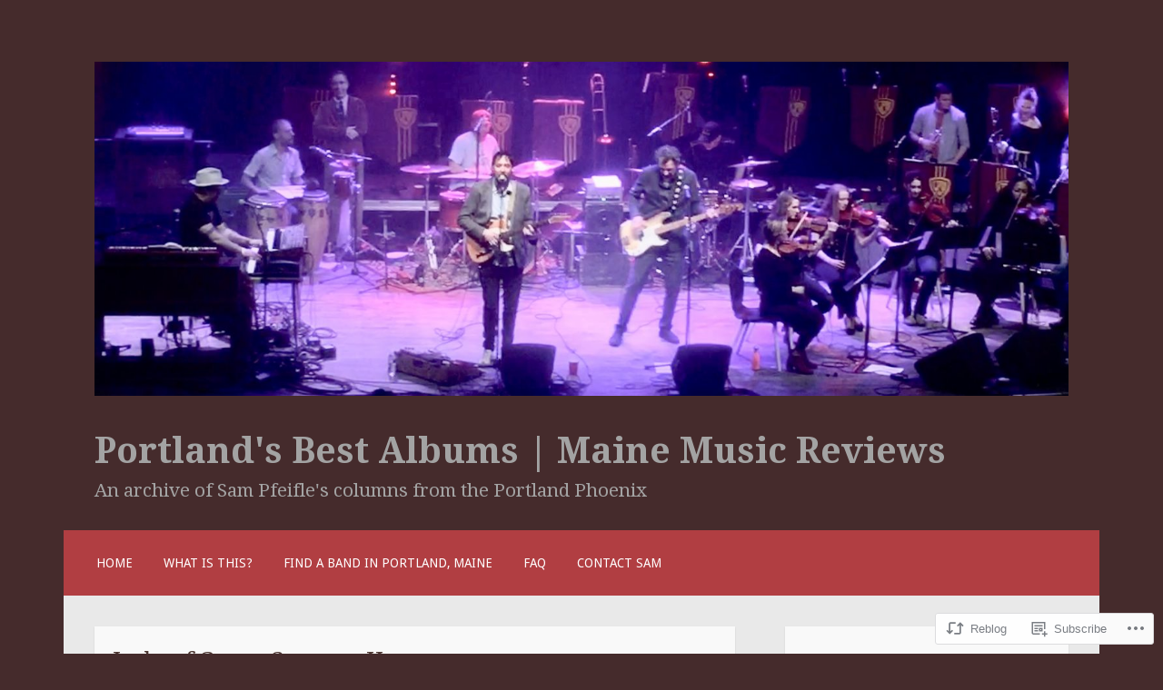

--- FILE ---
content_type: text/html; charset=UTF-8
request_url: https://portlandsbestalbums.com/2015/12/03/jerks-of-grass-come-on-home/
body_size: 23552
content:
<!DOCTYPE html>
<html lang="en">
<head>
<meta charset="UTF-8">
<meta name="viewport" content="width=device-width">
<link rel="profile" href="http://gmpg.org/xfn/11">
<link rel="pingback" href="https://portlandsbestalbums.com/xmlrpc.php">

<title>Jerks of Grass: Come on Home &#8211; Portland&#039;s Best Albums | Maine Music Reviews</title>
<meta name='robots' content='max-image-preview:large' />

<!-- Async WordPress.com Remote Login -->
<script id="wpcom_remote_login_js">
var wpcom_remote_login_extra_auth = '';
function wpcom_remote_login_remove_dom_node_id( element_id ) {
	var dom_node = document.getElementById( element_id );
	if ( dom_node ) { dom_node.parentNode.removeChild( dom_node ); }
}
function wpcom_remote_login_remove_dom_node_classes( class_name ) {
	var dom_nodes = document.querySelectorAll( '.' + class_name );
	for ( var i = 0; i < dom_nodes.length; i++ ) {
		dom_nodes[ i ].parentNode.removeChild( dom_nodes[ i ] );
	}
}
function wpcom_remote_login_final_cleanup() {
	wpcom_remote_login_remove_dom_node_classes( "wpcom_remote_login_msg" );
	wpcom_remote_login_remove_dom_node_id( "wpcom_remote_login_key" );
	wpcom_remote_login_remove_dom_node_id( "wpcom_remote_login_validate" );
	wpcom_remote_login_remove_dom_node_id( "wpcom_remote_login_js" );
	wpcom_remote_login_remove_dom_node_id( "wpcom_request_access_iframe" );
	wpcom_remote_login_remove_dom_node_id( "wpcom_request_access_styles" );
}

// Watch for messages back from the remote login
window.addEventListener( "message", function( e ) {
	if ( e.origin === "https://r-login.wordpress.com" ) {
		var data = {};
		try {
			data = JSON.parse( e.data );
		} catch( e ) {
			wpcom_remote_login_final_cleanup();
			return;
		}

		if ( data.msg === 'LOGIN' ) {
			// Clean up the login check iframe
			wpcom_remote_login_remove_dom_node_id( "wpcom_remote_login_key" );

			var id_regex = new RegExp( /^[0-9]+$/ );
			var token_regex = new RegExp( /^.*|.*|.*$/ );
			if (
				token_regex.test( data.token )
				&& id_regex.test( data.wpcomid )
			) {
				// We have everything we need to ask for a login
				var script = document.createElement( "script" );
				script.setAttribute( "id", "wpcom_remote_login_validate" );
				script.src = '/remote-login.php?wpcom_remote_login=validate'
					+ '&wpcomid=' + data.wpcomid
					+ '&token=' + encodeURIComponent( data.token )
					+ '&host=' + window.location.protocol
					+ '//' + window.location.hostname
					+ '&postid=253'
					+ '&is_singular=1';
				document.body.appendChild( script );
			}

			return;
		}

		// Safari ITP, not logged in, so redirect
		if ( data.msg === 'LOGIN-REDIRECT' ) {
			window.location = 'https://wordpress.com/log-in?redirect_to=' + window.location.href;
			return;
		}

		// Safari ITP, storage access failed, remove the request
		if ( data.msg === 'LOGIN-REMOVE' ) {
			var css_zap = 'html { -webkit-transition: margin-top 1s; transition: margin-top 1s; } /* 9001 */ html { margin-top: 0 !important; } * html body { margin-top: 0 !important; } @media screen and ( max-width: 782px ) { html { margin-top: 0 !important; } * html body { margin-top: 0 !important; } }';
			var style_zap = document.createElement( 'style' );
			style_zap.type = 'text/css';
			style_zap.appendChild( document.createTextNode( css_zap ) );
			document.body.appendChild( style_zap );

			var e = document.getElementById( 'wpcom_request_access_iframe' );
			e.parentNode.removeChild( e );

			document.cookie = 'wordpress_com_login_access=denied; path=/; max-age=31536000';

			return;
		}

		// Safari ITP
		if ( data.msg === 'REQUEST_ACCESS' ) {
			console.log( 'request access: safari' );

			// Check ITP iframe enable/disable knob
			if ( wpcom_remote_login_extra_auth !== 'safari_itp_iframe' ) {
				return;
			}

			// If we are in a "private window" there is no ITP.
			var private_window = false;
			try {
				var opendb = window.openDatabase( null, null, null, null );
			} catch( e ) {
				private_window = true;
			}

			if ( private_window ) {
				console.log( 'private window' );
				return;
			}

			var iframe = document.createElement( 'iframe' );
			iframe.id = 'wpcom_request_access_iframe';
			iframe.setAttribute( 'scrolling', 'no' );
			iframe.setAttribute( 'sandbox', 'allow-storage-access-by-user-activation allow-scripts allow-same-origin allow-top-navigation-by-user-activation' );
			iframe.src = 'https://r-login.wordpress.com/remote-login.php?wpcom_remote_login=request_access&origin=' + encodeURIComponent( data.origin ) + '&wpcomid=' + encodeURIComponent( data.wpcomid );

			var css = 'html { -webkit-transition: margin-top 1s; transition: margin-top 1s; } /* 9001 */ html { margin-top: 46px !important; } * html body { margin-top: 46px !important; } @media screen and ( max-width: 660px ) { html { margin-top: 71px !important; } * html body { margin-top: 71px !important; } #wpcom_request_access_iframe { display: block; height: 71px !important; } } #wpcom_request_access_iframe { border: 0px; height: 46px; position: fixed; top: 0; left: 0; width: 100%; min-width: 100%; z-index: 99999; background: #23282d; } ';

			var style = document.createElement( 'style' );
			style.type = 'text/css';
			style.id = 'wpcom_request_access_styles';
			style.appendChild( document.createTextNode( css ) );
			document.body.appendChild( style );

			document.body.appendChild( iframe );
		}

		if ( data.msg === 'DONE' ) {
			wpcom_remote_login_final_cleanup();
		}
	}
}, false );

// Inject the remote login iframe after the page has had a chance to load
// more critical resources
window.addEventListener( "DOMContentLoaded", function( e ) {
	var iframe = document.createElement( "iframe" );
	iframe.style.display = "none";
	iframe.setAttribute( "scrolling", "no" );
	iframe.setAttribute( "id", "wpcom_remote_login_key" );
	iframe.src = "https://r-login.wordpress.com/remote-login.php"
		+ "?wpcom_remote_login=key"
		+ "&origin=aHR0cHM6Ly9wb3J0bGFuZHNiZXN0YWxidW1zLmNvbQ%3D%3D"
		+ "&wpcomid=83581010"
		+ "&time=" + Math.floor( Date.now() / 1000 );
	document.body.appendChild( iframe );
}, false );
</script>
<link rel='dns-prefetch' href='//s0.wp.com' />
<link rel='dns-prefetch' href='//wordpress.com' />
<link rel='dns-prefetch' href='//fonts-api.wp.com' />
<link rel="alternate" type="application/rss+xml" title="Portland&#039;s Best Albums | Maine Music Reviews &raquo; Feed" href="https://portlandsbestalbums.com/feed/" />
<link rel="alternate" type="application/rss+xml" title="Portland&#039;s Best Albums | Maine Music Reviews &raquo; Comments Feed" href="https://portlandsbestalbums.com/comments/feed/" />
	<script type="text/javascript">
		/* <![CDATA[ */
		function addLoadEvent(func) {
			var oldonload = window.onload;
			if (typeof window.onload != 'function') {
				window.onload = func;
			} else {
				window.onload = function () {
					oldonload();
					func();
				}
			}
		}
		/* ]]> */
	</script>
	<link crossorigin='anonymous' rel='stylesheet' id='all-css-0-1' href='/wp-content/mu-plugins/likes/jetpack-likes.css?m=1743883414i&cssminify=yes' type='text/css' media='all' />
<style id='wp-emoji-styles-inline-css'>

	img.wp-smiley, img.emoji {
		display: inline !important;
		border: none !important;
		box-shadow: none !important;
		height: 1em !important;
		width: 1em !important;
		margin: 0 0.07em !important;
		vertical-align: -0.1em !important;
		background: none !important;
		padding: 0 !important;
	}
/*# sourceURL=wp-emoji-styles-inline-css */
</style>
<link crossorigin='anonymous' rel='stylesheet' id='all-css-2-1' href='/wp-content/plugins/gutenberg-core/v22.2.0/build/styles/block-library/style.css?m=1764855221i&cssminify=yes' type='text/css' media='all' />
<style id='wp-block-library-inline-css'>
.has-text-align-justify {
	text-align:justify;
}
.has-text-align-justify{text-align:justify;}

/*# sourceURL=wp-block-library-inline-css */
</style><style id='global-styles-inline-css'>
:root{--wp--preset--aspect-ratio--square: 1;--wp--preset--aspect-ratio--4-3: 4/3;--wp--preset--aspect-ratio--3-4: 3/4;--wp--preset--aspect-ratio--3-2: 3/2;--wp--preset--aspect-ratio--2-3: 2/3;--wp--preset--aspect-ratio--16-9: 16/9;--wp--preset--aspect-ratio--9-16: 9/16;--wp--preset--color--black: #000000;--wp--preset--color--cyan-bluish-gray: #abb8c3;--wp--preset--color--white: #ffffff;--wp--preset--color--pale-pink: #f78da7;--wp--preset--color--vivid-red: #cf2e2e;--wp--preset--color--luminous-vivid-orange: #ff6900;--wp--preset--color--luminous-vivid-amber: #fcb900;--wp--preset--color--light-green-cyan: #7bdcb5;--wp--preset--color--vivid-green-cyan: #00d084;--wp--preset--color--pale-cyan-blue: #8ed1fc;--wp--preset--color--vivid-cyan-blue: #0693e3;--wp--preset--color--vivid-purple: #9b51e0;--wp--preset--gradient--vivid-cyan-blue-to-vivid-purple: linear-gradient(135deg,rgb(6,147,227) 0%,rgb(155,81,224) 100%);--wp--preset--gradient--light-green-cyan-to-vivid-green-cyan: linear-gradient(135deg,rgb(122,220,180) 0%,rgb(0,208,130) 100%);--wp--preset--gradient--luminous-vivid-amber-to-luminous-vivid-orange: linear-gradient(135deg,rgb(252,185,0) 0%,rgb(255,105,0) 100%);--wp--preset--gradient--luminous-vivid-orange-to-vivid-red: linear-gradient(135deg,rgb(255,105,0) 0%,rgb(207,46,46) 100%);--wp--preset--gradient--very-light-gray-to-cyan-bluish-gray: linear-gradient(135deg,rgb(238,238,238) 0%,rgb(169,184,195) 100%);--wp--preset--gradient--cool-to-warm-spectrum: linear-gradient(135deg,rgb(74,234,220) 0%,rgb(151,120,209) 20%,rgb(207,42,186) 40%,rgb(238,44,130) 60%,rgb(251,105,98) 80%,rgb(254,248,76) 100%);--wp--preset--gradient--blush-light-purple: linear-gradient(135deg,rgb(255,206,236) 0%,rgb(152,150,240) 100%);--wp--preset--gradient--blush-bordeaux: linear-gradient(135deg,rgb(254,205,165) 0%,rgb(254,45,45) 50%,rgb(107,0,62) 100%);--wp--preset--gradient--luminous-dusk: linear-gradient(135deg,rgb(255,203,112) 0%,rgb(199,81,192) 50%,rgb(65,88,208) 100%);--wp--preset--gradient--pale-ocean: linear-gradient(135deg,rgb(255,245,203) 0%,rgb(182,227,212) 50%,rgb(51,167,181) 100%);--wp--preset--gradient--electric-grass: linear-gradient(135deg,rgb(202,248,128) 0%,rgb(113,206,126) 100%);--wp--preset--gradient--midnight: linear-gradient(135deg,rgb(2,3,129) 0%,rgb(40,116,252) 100%);--wp--preset--font-size--small: 13px;--wp--preset--font-size--medium: 20px;--wp--preset--font-size--large: 36px;--wp--preset--font-size--x-large: 42px;--wp--preset--font-family--albert-sans: 'Albert Sans', sans-serif;--wp--preset--font-family--alegreya: Alegreya, serif;--wp--preset--font-family--arvo: Arvo, serif;--wp--preset--font-family--bodoni-moda: 'Bodoni Moda', serif;--wp--preset--font-family--bricolage-grotesque: 'Bricolage Grotesque', sans-serif;--wp--preset--font-family--cabin: Cabin, sans-serif;--wp--preset--font-family--chivo: Chivo, sans-serif;--wp--preset--font-family--commissioner: Commissioner, sans-serif;--wp--preset--font-family--cormorant: Cormorant, serif;--wp--preset--font-family--courier-prime: 'Courier Prime', monospace;--wp--preset--font-family--crimson-pro: 'Crimson Pro', serif;--wp--preset--font-family--dm-mono: 'DM Mono', monospace;--wp--preset--font-family--dm-sans: 'DM Sans', sans-serif;--wp--preset--font-family--dm-serif-display: 'DM Serif Display', serif;--wp--preset--font-family--domine: Domine, serif;--wp--preset--font-family--eb-garamond: 'EB Garamond', serif;--wp--preset--font-family--epilogue: Epilogue, sans-serif;--wp--preset--font-family--fahkwang: Fahkwang, sans-serif;--wp--preset--font-family--figtree: Figtree, sans-serif;--wp--preset--font-family--fira-sans: 'Fira Sans', sans-serif;--wp--preset--font-family--fjalla-one: 'Fjalla One', sans-serif;--wp--preset--font-family--fraunces: Fraunces, serif;--wp--preset--font-family--gabarito: Gabarito, system-ui;--wp--preset--font-family--ibm-plex-mono: 'IBM Plex Mono', monospace;--wp--preset--font-family--ibm-plex-sans: 'IBM Plex Sans', sans-serif;--wp--preset--font-family--ibarra-real-nova: 'Ibarra Real Nova', serif;--wp--preset--font-family--instrument-serif: 'Instrument Serif', serif;--wp--preset--font-family--inter: Inter, sans-serif;--wp--preset--font-family--josefin-sans: 'Josefin Sans', sans-serif;--wp--preset--font-family--jost: Jost, sans-serif;--wp--preset--font-family--libre-baskerville: 'Libre Baskerville', serif;--wp--preset--font-family--libre-franklin: 'Libre Franklin', sans-serif;--wp--preset--font-family--literata: Literata, serif;--wp--preset--font-family--lora: Lora, serif;--wp--preset--font-family--merriweather: Merriweather, serif;--wp--preset--font-family--montserrat: Montserrat, sans-serif;--wp--preset--font-family--newsreader: Newsreader, serif;--wp--preset--font-family--noto-sans-mono: 'Noto Sans Mono', sans-serif;--wp--preset--font-family--nunito: Nunito, sans-serif;--wp--preset--font-family--open-sans: 'Open Sans', sans-serif;--wp--preset--font-family--overpass: Overpass, sans-serif;--wp--preset--font-family--pt-serif: 'PT Serif', serif;--wp--preset--font-family--petrona: Petrona, serif;--wp--preset--font-family--piazzolla: Piazzolla, serif;--wp--preset--font-family--playfair-display: 'Playfair Display', serif;--wp--preset--font-family--plus-jakarta-sans: 'Plus Jakarta Sans', sans-serif;--wp--preset--font-family--poppins: Poppins, sans-serif;--wp--preset--font-family--raleway: Raleway, sans-serif;--wp--preset--font-family--roboto: Roboto, sans-serif;--wp--preset--font-family--roboto-slab: 'Roboto Slab', serif;--wp--preset--font-family--rubik: Rubik, sans-serif;--wp--preset--font-family--rufina: Rufina, serif;--wp--preset--font-family--sora: Sora, sans-serif;--wp--preset--font-family--source-sans-3: 'Source Sans 3', sans-serif;--wp--preset--font-family--source-serif-4: 'Source Serif 4', serif;--wp--preset--font-family--space-mono: 'Space Mono', monospace;--wp--preset--font-family--syne: Syne, sans-serif;--wp--preset--font-family--texturina: Texturina, serif;--wp--preset--font-family--urbanist: Urbanist, sans-serif;--wp--preset--font-family--work-sans: 'Work Sans', sans-serif;--wp--preset--spacing--20: 0.44rem;--wp--preset--spacing--30: 0.67rem;--wp--preset--spacing--40: 1rem;--wp--preset--spacing--50: 1.5rem;--wp--preset--spacing--60: 2.25rem;--wp--preset--spacing--70: 3.38rem;--wp--preset--spacing--80: 5.06rem;--wp--preset--shadow--natural: 6px 6px 9px rgba(0, 0, 0, 0.2);--wp--preset--shadow--deep: 12px 12px 50px rgba(0, 0, 0, 0.4);--wp--preset--shadow--sharp: 6px 6px 0px rgba(0, 0, 0, 0.2);--wp--preset--shadow--outlined: 6px 6px 0px -3px rgb(255, 255, 255), 6px 6px rgb(0, 0, 0);--wp--preset--shadow--crisp: 6px 6px 0px rgb(0, 0, 0);}:where(.is-layout-flex){gap: 0.5em;}:where(.is-layout-grid){gap: 0.5em;}body .is-layout-flex{display: flex;}.is-layout-flex{flex-wrap: wrap;align-items: center;}.is-layout-flex > :is(*, div){margin: 0;}body .is-layout-grid{display: grid;}.is-layout-grid > :is(*, div){margin: 0;}:where(.wp-block-columns.is-layout-flex){gap: 2em;}:where(.wp-block-columns.is-layout-grid){gap: 2em;}:where(.wp-block-post-template.is-layout-flex){gap: 1.25em;}:where(.wp-block-post-template.is-layout-grid){gap: 1.25em;}.has-black-color{color: var(--wp--preset--color--black) !important;}.has-cyan-bluish-gray-color{color: var(--wp--preset--color--cyan-bluish-gray) !important;}.has-white-color{color: var(--wp--preset--color--white) !important;}.has-pale-pink-color{color: var(--wp--preset--color--pale-pink) !important;}.has-vivid-red-color{color: var(--wp--preset--color--vivid-red) !important;}.has-luminous-vivid-orange-color{color: var(--wp--preset--color--luminous-vivid-orange) !important;}.has-luminous-vivid-amber-color{color: var(--wp--preset--color--luminous-vivid-amber) !important;}.has-light-green-cyan-color{color: var(--wp--preset--color--light-green-cyan) !important;}.has-vivid-green-cyan-color{color: var(--wp--preset--color--vivid-green-cyan) !important;}.has-pale-cyan-blue-color{color: var(--wp--preset--color--pale-cyan-blue) !important;}.has-vivid-cyan-blue-color{color: var(--wp--preset--color--vivid-cyan-blue) !important;}.has-vivid-purple-color{color: var(--wp--preset--color--vivid-purple) !important;}.has-black-background-color{background-color: var(--wp--preset--color--black) !important;}.has-cyan-bluish-gray-background-color{background-color: var(--wp--preset--color--cyan-bluish-gray) !important;}.has-white-background-color{background-color: var(--wp--preset--color--white) !important;}.has-pale-pink-background-color{background-color: var(--wp--preset--color--pale-pink) !important;}.has-vivid-red-background-color{background-color: var(--wp--preset--color--vivid-red) !important;}.has-luminous-vivid-orange-background-color{background-color: var(--wp--preset--color--luminous-vivid-orange) !important;}.has-luminous-vivid-amber-background-color{background-color: var(--wp--preset--color--luminous-vivid-amber) !important;}.has-light-green-cyan-background-color{background-color: var(--wp--preset--color--light-green-cyan) !important;}.has-vivid-green-cyan-background-color{background-color: var(--wp--preset--color--vivid-green-cyan) !important;}.has-pale-cyan-blue-background-color{background-color: var(--wp--preset--color--pale-cyan-blue) !important;}.has-vivid-cyan-blue-background-color{background-color: var(--wp--preset--color--vivid-cyan-blue) !important;}.has-vivid-purple-background-color{background-color: var(--wp--preset--color--vivid-purple) !important;}.has-black-border-color{border-color: var(--wp--preset--color--black) !important;}.has-cyan-bluish-gray-border-color{border-color: var(--wp--preset--color--cyan-bluish-gray) !important;}.has-white-border-color{border-color: var(--wp--preset--color--white) !important;}.has-pale-pink-border-color{border-color: var(--wp--preset--color--pale-pink) !important;}.has-vivid-red-border-color{border-color: var(--wp--preset--color--vivid-red) !important;}.has-luminous-vivid-orange-border-color{border-color: var(--wp--preset--color--luminous-vivid-orange) !important;}.has-luminous-vivid-amber-border-color{border-color: var(--wp--preset--color--luminous-vivid-amber) !important;}.has-light-green-cyan-border-color{border-color: var(--wp--preset--color--light-green-cyan) !important;}.has-vivid-green-cyan-border-color{border-color: var(--wp--preset--color--vivid-green-cyan) !important;}.has-pale-cyan-blue-border-color{border-color: var(--wp--preset--color--pale-cyan-blue) !important;}.has-vivid-cyan-blue-border-color{border-color: var(--wp--preset--color--vivid-cyan-blue) !important;}.has-vivid-purple-border-color{border-color: var(--wp--preset--color--vivid-purple) !important;}.has-vivid-cyan-blue-to-vivid-purple-gradient-background{background: var(--wp--preset--gradient--vivid-cyan-blue-to-vivid-purple) !important;}.has-light-green-cyan-to-vivid-green-cyan-gradient-background{background: var(--wp--preset--gradient--light-green-cyan-to-vivid-green-cyan) !important;}.has-luminous-vivid-amber-to-luminous-vivid-orange-gradient-background{background: var(--wp--preset--gradient--luminous-vivid-amber-to-luminous-vivid-orange) !important;}.has-luminous-vivid-orange-to-vivid-red-gradient-background{background: var(--wp--preset--gradient--luminous-vivid-orange-to-vivid-red) !important;}.has-very-light-gray-to-cyan-bluish-gray-gradient-background{background: var(--wp--preset--gradient--very-light-gray-to-cyan-bluish-gray) !important;}.has-cool-to-warm-spectrum-gradient-background{background: var(--wp--preset--gradient--cool-to-warm-spectrum) !important;}.has-blush-light-purple-gradient-background{background: var(--wp--preset--gradient--blush-light-purple) !important;}.has-blush-bordeaux-gradient-background{background: var(--wp--preset--gradient--blush-bordeaux) !important;}.has-luminous-dusk-gradient-background{background: var(--wp--preset--gradient--luminous-dusk) !important;}.has-pale-ocean-gradient-background{background: var(--wp--preset--gradient--pale-ocean) !important;}.has-electric-grass-gradient-background{background: var(--wp--preset--gradient--electric-grass) !important;}.has-midnight-gradient-background{background: var(--wp--preset--gradient--midnight) !important;}.has-small-font-size{font-size: var(--wp--preset--font-size--small) !important;}.has-medium-font-size{font-size: var(--wp--preset--font-size--medium) !important;}.has-large-font-size{font-size: var(--wp--preset--font-size--large) !important;}.has-x-large-font-size{font-size: var(--wp--preset--font-size--x-large) !important;}.has-albert-sans-font-family{font-family: var(--wp--preset--font-family--albert-sans) !important;}.has-alegreya-font-family{font-family: var(--wp--preset--font-family--alegreya) !important;}.has-arvo-font-family{font-family: var(--wp--preset--font-family--arvo) !important;}.has-bodoni-moda-font-family{font-family: var(--wp--preset--font-family--bodoni-moda) !important;}.has-bricolage-grotesque-font-family{font-family: var(--wp--preset--font-family--bricolage-grotesque) !important;}.has-cabin-font-family{font-family: var(--wp--preset--font-family--cabin) !important;}.has-chivo-font-family{font-family: var(--wp--preset--font-family--chivo) !important;}.has-commissioner-font-family{font-family: var(--wp--preset--font-family--commissioner) !important;}.has-cormorant-font-family{font-family: var(--wp--preset--font-family--cormorant) !important;}.has-courier-prime-font-family{font-family: var(--wp--preset--font-family--courier-prime) !important;}.has-crimson-pro-font-family{font-family: var(--wp--preset--font-family--crimson-pro) !important;}.has-dm-mono-font-family{font-family: var(--wp--preset--font-family--dm-mono) !important;}.has-dm-sans-font-family{font-family: var(--wp--preset--font-family--dm-sans) !important;}.has-dm-serif-display-font-family{font-family: var(--wp--preset--font-family--dm-serif-display) !important;}.has-domine-font-family{font-family: var(--wp--preset--font-family--domine) !important;}.has-eb-garamond-font-family{font-family: var(--wp--preset--font-family--eb-garamond) !important;}.has-epilogue-font-family{font-family: var(--wp--preset--font-family--epilogue) !important;}.has-fahkwang-font-family{font-family: var(--wp--preset--font-family--fahkwang) !important;}.has-figtree-font-family{font-family: var(--wp--preset--font-family--figtree) !important;}.has-fira-sans-font-family{font-family: var(--wp--preset--font-family--fira-sans) !important;}.has-fjalla-one-font-family{font-family: var(--wp--preset--font-family--fjalla-one) !important;}.has-fraunces-font-family{font-family: var(--wp--preset--font-family--fraunces) !important;}.has-gabarito-font-family{font-family: var(--wp--preset--font-family--gabarito) !important;}.has-ibm-plex-mono-font-family{font-family: var(--wp--preset--font-family--ibm-plex-mono) !important;}.has-ibm-plex-sans-font-family{font-family: var(--wp--preset--font-family--ibm-plex-sans) !important;}.has-ibarra-real-nova-font-family{font-family: var(--wp--preset--font-family--ibarra-real-nova) !important;}.has-instrument-serif-font-family{font-family: var(--wp--preset--font-family--instrument-serif) !important;}.has-inter-font-family{font-family: var(--wp--preset--font-family--inter) !important;}.has-josefin-sans-font-family{font-family: var(--wp--preset--font-family--josefin-sans) !important;}.has-jost-font-family{font-family: var(--wp--preset--font-family--jost) !important;}.has-libre-baskerville-font-family{font-family: var(--wp--preset--font-family--libre-baskerville) !important;}.has-libre-franklin-font-family{font-family: var(--wp--preset--font-family--libre-franklin) !important;}.has-literata-font-family{font-family: var(--wp--preset--font-family--literata) !important;}.has-lora-font-family{font-family: var(--wp--preset--font-family--lora) !important;}.has-merriweather-font-family{font-family: var(--wp--preset--font-family--merriweather) !important;}.has-montserrat-font-family{font-family: var(--wp--preset--font-family--montserrat) !important;}.has-newsreader-font-family{font-family: var(--wp--preset--font-family--newsreader) !important;}.has-noto-sans-mono-font-family{font-family: var(--wp--preset--font-family--noto-sans-mono) !important;}.has-nunito-font-family{font-family: var(--wp--preset--font-family--nunito) !important;}.has-open-sans-font-family{font-family: var(--wp--preset--font-family--open-sans) !important;}.has-overpass-font-family{font-family: var(--wp--preset--font-family--overpass) !important;}.has-pt-serif-font-family{font-family: var(--wp--preset--font-family--pt-serif) !important;}.has-petrona-font-family{font-family: var(--wp--preset--font-family--petrona) !important;}.has-piazzolla-font-family{font-family: var(--wp--preset--font-family--piazzolla) !important;}.has-playfair-display-font-family{font-family: var(--wp--preset--font-family--playfair-display) !important;}.has-plus-jakarta-sans-font-family{font-family: var(--wp--preset--font-family--plus-jakarta-sans) !important;}.has-poppins-font-family{font-family: var(--wp--preset--font-family--poppins) !important;}.has-raleway-font-family{font-family: var(--wp--preset--font-family--raleway) !important;}.has-roboto-font-family{font-family: var(--wp--preset--font-family--roboto) !important;}.has-roboto-slab-font-family{font-family: var(--wp--preset--font-family--roboto-slab) !important;}.has-rubik-font-family{font-family: var(--wp--preset--font-family--rubik) !important;}.has-rufina-font-family{font-family: var(--wp--preset--font-family--rufina) !important;}.has-sora-font-family{font-family: var(--wp--preset--font-family--sora) !important;}.has-source-sans-3-font-family{font-family: var(--wp--preset--font-family--source-sans-3) !important;}.has-source-serif-4-font-family{font-family: var(--wp--preset--font-family--source-serif-4) !important;}.has-space-mono-font-family{font-family: var(--wp--preset--font-family--space-mono) !important;}.has-syne-font-family{font-family: var(--wp--preset--font-family--syne) !important;}.has-texturina-font-family{font-family: var(--wp--preset--font-family--texturina) !important;}.has-urbanist-font-family{font-family: var(--wp--preset--font-family--urbanist) !important;}.has-work-sans-font-family{font-family: var(--wp--preset--font-family--work-sans) !important;}
/*# sourceURL=global-styles-inline-css */
</style>

<style id='classic-theme-styles-inline-css'>
/*! This file is auto-generated */
.wp-block-button__link{color:#fff;background-color:#32373c;border-radius:9999px;box-shadow:none;text-decoration:none;padding:calc(.667em + 2px) calc(1.333em + 2px);font-size:1.125em}.wp-block-file__button{background:#32373c;color:#fff;text-decoration:none}
/*# sourceURL=/wp-includes/css/classic-themes.min.css */
</style>
<link crossorigin='anonymous' rel='stylesheet' id='all-css-4-1' href='/_static/??-eJx9jtsKwkAMRH/IGBa81AfxW3oJNbrZXZos9fNNKQqC9CUMkznM4Fygz8koGUqFEuvISbHPE7kvpTX0hNDALUUSj+171R3+x2YeRjLH9aPB6LWNFK+BrisTqYJf4Spgd+/SLc6pZQ1EftJa+OOsKGPKxk7rVyyPm1zD4XJqzqE5hscb+5Fgwg==&cssminify=yes' type='text/css' media='all' />
<link rel='stylesheet' id='motif-fonts-css' href='https://fonts-api.wp.com/css?family=Droid+Serif%3A400%2C400italic%2C700%2C700italic%7CDroid+Sans%3A400%2C700&#038;subset=latin' media='all' />
<link crossorigin='anonymous' rel='stylesheet' id='all-css-6-1' href='/_static/??-eJyFjt0KwjAMhV/IGvyZwwvxUWQrWe1sk9KkDN/eTbyoKHp3PjjfSWBKxjIpkkIsJoXiPAmMqKmztxeDFIKLJwsOCbOfBfke11ZkBdWmXjGiQCo9RFY/gOg94P/acuxZNVOyHD+E6teMfWA3Rwdzq8JfkkM2gW2nnukNzBA6nxf1HE+bttlt2+Nh34wP4edvKw==&cssminify=yes' type='text/css' media='all' />
<link crossorigin='anonymous' rel='stylesheet' id='print-css-7-1' href='/wp-content/mu-plugins/global-print/global-print.css?m=1465851035i&cssminify=yes' type='text/css' media='print' />
<style id='jetpack-global-styles-frontend-style-inline-css'>
:root { --font-headings: unset; --font-base: unset; --font-headings-default: -apple-system,BlinkMacSystemFont,"Segoe UI",Roboto,Oxygen-Sans,Ubuntu,Cantarell,"Helvetica Neue",sans-serif; --font-base-default: -apple-system,BlinkMacSystemFont,"Segoe UI",Roboto,Oxygen-Sans,Ubuntu,Cantarell,"Helvetica Neue",sans-serif;}
/*# sourceURL=jetpack-global-styles-frontend-style-inline-css */
</style>
<link crossorigin='anonymous' rel='stylesheet' id='all-css-10-1' href='/_static/??-eJyNjcsKAjEMRX/IGtQZBxfip0hMS9sxTYppGfx7H7gRN+7ugcs5sFRHKi1Ig9Jd5R6zGMyhVaTrh8G6QFHfORhYwlvw6P39PbPENZmt4G/ROQuBKWVkxxrVvuBH1lIoz2waILJekF+HUzlupnG3nQ77YZwfuRJIaQ==&cssminify=yes' type='text/css' media='all' />
<script type="text/javascript" id="wpcom-actionbar-placeholder-js-extra">
/* <![CDATA[ */
var actionbardata = {"siteID":"83581010","postID":"253","siteURL":"https://portlandsbestalbums.com","xhrURL":"https://portlandsbestalbums.com/wp-admin/admin-ajax.php","nonce":"a1fa0fa1af","isLoggedIn":"","statusMessage":"","subsEmailDefault":"instantly","proxyScriptUrl":"https://s0.wp.com/wp-content/js/wpcom-proxy-request.js?m=1513050504i&amp;ver=20211021","shortlink":"https://wp.me/p5EHeO-45","i18n":{"followedText":"New posts from this site will now appear in your \u003Ca href=\"https://wordpress.com/reader\"\u003EReader\u003C/a\u003E","foldBar":"Collapse this bar","unfoldBar":"Expand this bar","shortLinkCopied":"Shortlink copied to clipboard."}};
//# sourceURL=wpcom-actionbar-placeholder-js-extra
/* ]]> */
</script>
<script type="text/javascript" id="jetpack-mu-wpcom-settings-js-before">
/* <![CDATA[ */
var JETPACK_MU_WPCOM_SETTINGS = {"assetsUrl":"https://s0.wp.com/wp-content/mu-plugins/jetpack-mu-wpcom-plugin/sun/jetpack_vendor/automattic/jetpack-mu-wpcom/src/build/"};
//# sourceURL=jetpack-mu-wpcom-settings-js-before
/* ]]> */
</script>
<script crossorigin='anonymous' type='text/javascript'  src='/wp-content/js/rlt-proxy.js?m=1720530689i'></script>
<script type="text/javascript" id="rlt-proxy-js-after">
/* <![CDATA[ */
	rltInitialize( {"token":null,"iframeOrigins":["https:\/\/widgets.wp.com"]} );
//# sourceURL=rlt-proxy-js-after
/* ]]> */
</script>
<link rel="EditURI" type="application/rsd+xml" title="RSD" href="https://portlandsbestalbums.wordpress.com/xmlrpc.php?rsd" />
<meta name="generator" content="WordPress.com" />
<link rel="canonical" href="https://portlandsbestalbums.com/2015/12/03/jerks-of-grass-come-on-home/" />
<link rel='shortlink' href='https://wp.me/p5EHeO-45' />
<link rel="alternate" type="application/json+oembed" href="https://public-api.wordpress.com/oembed/?format=json&amp;url=https%3A%2F%2Fportlandsbestalbums.com%2F2015%2F12%2F03%2Fjerks-of-grass-come-on-home%2F&amp;for=wpcom-auto-discovery" /><link rel="alternate" type="application/xml+oembed" href="https://public-api.wordpress.com/oembed/?format=xml&amp;url=https%3A%2F%2Fportlandsbestalbums.com%2F2015%2F12%2F03%2Fjerks-of-grass-come-on-home%2F&amp;for=wpcom-auto-discovery" />
<!-- Jetpack Open Graph Tags -->
<meta property="og:type" content="article" />
<meta property="og:title" content="Jerks of Grass: Come on Home" />
<meta property="og:url" content="https://portlandsbestalbums.com/2015/12/03/jerks-of-grass-come-on-home/" />
<meta property="og:description" content="Home, at last Jerks of Grass deliver a disc 10 years in the making And you thought it was a long wait for that Phantom Buffalo record. While it may have taken those indie popsters three years to ge…" />
<meta property="article:published_time" content="2015-12-03T05:03:37+00:00" />
<meta property="article:modified_time" content="2015-12-04T05:10:55+00:00" />
<meta property="og:site_name" content="Portland&#039;s Best Albums | Maine Music Reviews" />
<meta property="og:image" content="https://portlandsbestalbums.com/wp-content/uploads/2015/12/jerksofgrass2-e1449204980314.jpg" />
<meta property="og:image:width" content="650" />
<meta property="og:image:height" content="369" />
<meta property="og:image:alt" content="" />
<meta property="og:locale" content="en_US" />
<meta property="article:publisher" content="https://www.facebook.com/WordPresscom" />
<meta name="twitter:creator" content="@SamPfeifle" />
<meta name="twitter:site" content="@SamPfeifle" />
<meta name="twitter:text:title" content="Jerks of Grass: Come on&nbsp;Home" />
<meta name="twitter:image" content="https://portlandsbestalbums.com/wp-content/uploads/2015/12/jerksofgrass2-e1449204980314.jpg?w=640" />
<meta name="twitter:card" content="summary_large_image" />

<!-- End Jetpack Open Graph Tags -->
<link rel="shortcut icon" type="image/x-icon" href="https://s0.wp.com/i/favicon.ico?m=1713425267i" sizes="16x16 24x24 32x32 48x48" />
<link rel="icon" type="image/x-icon" href="https://s0.wp.com/i/favicon.ico?m=1713425267i" sizes="16x16 24x24 32x32 48x48" />
<link rel="apple-touch-icon" href="https://s0.wp.com/i/webclip.png?m=1713868326i" />
<link rel='openid.server' href='https://portlandsbestalbums.com/?openidserver=1' />
<link rel='openid.delegate' href='https://portlandsbestalbums.com/' />
<link rel="search" type="application/opensearchdescription+xml" href="https://portlandsbestalbums.com/osd.xml" title="Portland&#039;s Best Albums &#124; Maine Music Reviews" />
<link rel="search" type="application/opensearchdescription+xml" href="https://s1.wp.com/opensearch.xml" title="WordPress.com" />
<meta name="theme-color" content="#452b2c" />
		<style type="text/css">
			.recentcomments a {
				display: inline !important;
				padding: 0 !important;
				margin: 0 !important;
			}

			table.recentcommentsavatartop img.avatar, table.recentcommentsavatarend img.avatar {
				border: 0px;
				margin: 0;
			}

			table.recentcommentsavatartop a, table.recentcommentsavatarend a {
				border: 0px !important;
				background-color: transparent !important;
			}

			td.recentcommentsavatarend, td.recentcommentsavatartop {
				padding: 0px 0px 1px 0px;
				margin: 0px;
			}

			td.recentcommentstextend {
				border: none !important;
				padding: 0px 0px 2px 10px;
			}

			.rtl td.recentcommentstextend {
				padding: 0px 10px 2px 0px;
			}

			td.recentcommentstexttop {
				border: none;
				padding: 0px 0px 0px 10px;
			}

			.rtl td.recentcommentstexttop {
				padding: 0px 10px 0px 0px;
			}
		</style>
		<meta name="description" content="Home, at last Jerks of Grass deliver a disc 10 years in the making And you thought it was a long wait for that Phantom Buffalo record. While it may have taken those indie popsters three years to get their record out, fans of Jerks of Grass have been waiting a solid decade. Other than&hellip;" />
<style type="text/css" id="custom-background-css">
body.custom-background { background-color: #452b2c; }
</style>
	<style type="text/css" id="custom-colors-css">.site-title a, .site-description { color: #A3A3A3;}
.main-navigation a, .menu-toggle { color: #FFFFFF;}
.main-navigation a:hover, .main-navigation ul :hover > a,.main-navigation ul ul :hover > a, .main-navigation li.current_page_item a, .main-navigation li.current-menu-item a, .main-navigation li.current_page_ancestor a, .main-navigation li.current-menu-ancestor a { color: #FFFFFF;}
.main-navigation ul ul li { border-top-color: #FFFFFF;}
.main-navigation ul ul ul li { border-top-color: #FFFFFF;}
.footer-widget-area { color: #EFEFEF;}
.footer-widget-area .widget ul > li, .footer-widget-area .widget ol > li, .footer-widget-area .widget_calendar table, .footer-widget-area .widget_calendar td { border-color: #EFEFEF;}
.footer-widget-area .search-field { background-color: #EFEFEF;}
body { background-color: #452b2c;}
.main-navigation, .footer-widget-area { background-color: #B13E42;}
.main-navigation ul ul { background-color: #BA4145;}
.main-navigation ul ul ul { background-color: #BF494D;}
.entry-title, .entry-title a { color: #4C3732;}
.entry-title a:hover { color: #4C3732;}
.entry-meta, .entry-meta a, .featured-post { color: #4E7178;}
.entry-meta a:hover { color: #648F9A;}
button,html input[type="button"],input[type="reset"],input[type="submit"] { color: #225D4B;}
button:hover,html input[type="button"]:hover,input[type="reset"]:hover,input[type="submit"]:hover { background-color: #225D4B;}
a { color: #225D4B;}
a:hover { color: #225D4B;}
.page-links a { color: #225D4B;}
.page-links a:hover { background-color: #225D4B;}
.post-navigation a,.paging-navigation a { color: #225D4B;}
.post-navigation a:hover,.paging-navigation a:hover { background-color: #225D4B;}
.comment-navigation a { color: #225D4B;}
.comment-navigation a:hover { background-color: #225D4B;}
</style>
			<link rel="stylesheet" id="custom-css-css" type="text/css" href="https://s0.wp.com/?custom-css=1&#038;csblog=5EHeO&#038;cscache=6&#038;csrev=11" />
			</head>

<body class="wp-singular post-template-default single single-post postid-253 single-format-standard custom-background wp-theme-pubmotif customizer-styles-applied not-multi-author display-header-text jetpack-reblog-enabled custom-colors">
<div id="page" class="hfeed site">
		<header id="masthead" class="site-header" role="banner">

		<div class="site-branding">
						<div class="site-image">
				<a href="https://portlandsbestalbums.com/" title="Portland&#039;s Best Albums | Maine Music Reviews" rel="home" class="header-image-link">
					<img src="https://portlandsbestalbums.com/wp-content/uploads/2019/04/cropped-img_5497.jpg" width="1500" height="515" alt="" />
				</a>
			</div><!-- .header-image -->
			
			<a href="https://portlandsbestalbums.com/" class="site-logo-link" rel="home" itemprop="url"></a>
			<h1 class="site-title"><a href="https://portlandsbestalbums.com/" title="Portland&#039;s Best Albums | Maine Music Reviews" rel="home">Portland&#039;s Best Albums | Maine Music Reviews</a></h1>

							<h2 class="site-description">An archive of Sam Pfeifle&#039;s columns from the Portland Phoenix</h2>
					</div><!-- .site-branding -->

		<nav id="site-navigation" class="main-navigation" role="navigation">
			<h1 class="menu-toggle">Menu</h1>
			<div class="screen-reader-text skip-link"><a href="#content" title="Skip to content">Skip to content</a></div>

			<div class="menu-nav-bar-container"><ul id="menu-nav-bar" class="menu"><li id="menu-item-72" class="menu-item menu-item-type-custom menu-item-object-custom menu-item-home menu-item-72"><a href="https://portlandsbestalbums.com/">Home</a></li>
<li id="menu-item-71" class="menu-item menu-item-type-post_type menu-item-object-page menu-item-71"><a href="https://portlandsbestalbums.com/about/">What Is This?</a></li>
<li id="menu-item-70" class="menu-item menu-item-type-post_type menu-item-object-page menu-item-70"><a href="https://portlandsbestalbums.com/find-a-band-in-portland-maine/">Find a Band in Portland, Maine</a></li>
<li id="menu-item-69" class="menu-item menu-item-type-post_type menu-item-object-page menu-item-69"><a href="https://portlandsbestalbums.com/faq/">FAQ</a></li>
<li id="menu-item-508" class="menu-item menu-item-type-post_type menu-item-object-page menu-item-508"><a href="https://portlandsbestalbums.com/contact-sam/">Contact Sam</a></li>
</ul></div>		</nav><!-- #site-navigation -->
	</header><!-- #masthead -->

	<div id="content" class="site-content">

	<div id="primary" class="content-area">
		<main id="main" class="site-main" role="main">

		
			
<article id="post-253" class="post-253 post type-post status-publish format-standard has-post-thumbnail hentry category-jerks-of-grass tag-bluegrass tag-carter-logan tag-jason-phelps tag-kris-day tag-melissa-bragdon">

	<header class="entry-header">
				<h1 class="entry-title">Jerks of Grass: Come on&nbsp;Home</h1>
		
				<div class="entry-meta">
			<span class="date"><a href="https://portlandsbestalbums.com/2015/12/03/jerks-of-grass-come-on-home/" title="Permalink to Jerks of Grass: Come on&nbsp;Home" rel="bookmark"><time class="entry-date published" datetime="2015-12-03T12:03:37+07:00">December 3, 2015</time><time class="updated" datetime="2015-12-04T12:10:55+07:00">December 4, 2015</time></a></span><span class="author vcard"><a class="url fn n" href="https://portlandsbestalbums.com/author/sampfeifle/" title="View all posts by Sam">Sam</a></span>
			
			
		</div><!-- .entry-meta -->
			</header><!-- .entry-header -->

		<div class="entry-thumbnail">
		<img width="650" height="369" src="https://portlandsbestalbums.com/wp-content/uploads/2015/12/jerksofgrass2-e1449204980314.jpg?w=650&amp;h=369&amp;crop=1" class="attachment-post-thumbnail size-post-thumbnail wp-post-image" alt="" decoding="async" srcset="https://portlandsbestalbums.com/wp-content/uploads/2015/12/jerksofgrass2-e1449204980314.jpg 650w, https://portlandsbestalbums.com/wp-content/uploads/2015/12/jerksofgrass2-e1449204980314.jpg?w=150&amp;h=85&amp;crop=1 150w, https://portlandsbestalbums.com/wp-content/uploads/2015/12/jerksofgrass2-e1449204980314.jpg?w=300&amp;h=170&amp;crop=1 300w" sizes="(max-width: 650px) 100vw, 650px" />	</div><!-- .entry-thumbnail -->
	
		<div class="entry-content">
		<h1>Home, at last</h1>
<h2 class="teaser">Jerks of Grass deliver a disc 10 years in the making</h2>
<div>
<p><span class="bodyText">And you thought it was a long wait for that Phantom Buffalo record. While it may have taken those indie popsters three years to get their record out, fans of Jerks of Grass have been waiting a solid decade. Other than two tracks on the <em><a href="http://cornmealrecords.com/releases.html">Greetings from Area Code 207</a></em> series (2000’s “Highway Paved with Pain” and 2001’s “Whitewater”), there has been nothing to bring home and put on the stereo for fans of what has been at times Portland’s hardest-working band.</span></p>
<p><span class="bodyText">Admittedly, I am one of a very few people who has a copy of a full-length disc the band recorded back in 2000, with the late John Farrell on fiddle, along with Carter Logan on banjo, Ronnie Gallant on mandolin, Jason Phelps on guitar, and Tom Jacques on bass. I still listen to it, a disc full of fire-and-brimstone bluegrass and a hell of a lot of fun. That disc was never released, though. The band simply weren’t happy with it.</span></p>
<p><span class="bodyText">I think it struck them that it was bluegrass like a hammer to the skull, and that they were, deep down inside, better than that. For all the fast-picking virtuosity that would still impress more than just the casual listener, it wasn’t anything special. Just good players ripping up standards, really. [<a href="https://portlandsbestalbums.com/2015/12/04/jerks-of-grass-jerks-2k-live-at-big-sound/">Here it is</a>. My tastes have apparently changed over the years. I&#8217;m a simpler man, now, I think.]</span></p>
<p><span class="bodyText">Now, this weekend, the Jerks, differently constituted, will release <em>Come on Home</em>, a clarion call to their fans that, yes, they’ve got things figured out now and they’re ready for some of those bright lights and big stages.</span></p>
<p><span class="bodyText"><a href="http://www.jerksofgrass.com/album.html" rel="attachment wp-att-255"><img class="alignleft size-medium wp-image-255" src="https://portlandsbestalbums.com/wp-content/uploads/2015/12/jerksofgrass_cd.jpg?w=300&#038;h=270" alt="jerksofgrass_cd" width="300" height="270" srcset="https://portlandsbestalbums.com/wp-content/uploads/2015/12/jerksofgrass_cd.jpg?w=300 300w, https://portlandsbestalbums.com/wp-content/uploads/2015/12/jerksofgrass_cd.jpg?w=600 600w, https://portlandsbestalbums.com/wp-content/uploads/2015/12/jerksofgrass_cd.jpg?w=150 150w" sizes="(max-width: 300px) 100vw, 300px" /></a>This is perhaps most poignantly made clear by track 10 on the disc, “In the House of Tom Bombadil,” a song off the self-titled Nickel Creek album (when they looked like they were about 12, but played like they were in their prime). This song is flat-out mind-blowing, especially live, with intricate melodic runs and time changes galore. And it’s the kind of song that put Nickel Creek and Chris Thile, the mandolin player who penned the song, on the map as major talents. Here, I think it’s something of a statement by Phelps, who has long been known as a stand-out bluegrass flatpick guitarist, probably among the 50 best guitar players in the country. Know him now as a musician who’s legitimately phenomenal on two instruments, maybe more — this song is, as we say here in Maine, wicked hard, and is exactly the kind of song Phelps and Logan had in mind when they took the band in a different direction in 2006, parting ways with Jacques and Gallant, adding Kris Day (bassist with Harpswell Sound, King Memphis, etc.) and Melissa Bragdon (a classically trained fiddler), and remaking the band from one previously known as “faster than Metallica” (unfortunate words from the third-ever issue of the <em>Portland Phoenix</em>) to one understood to be flat-out virtuosic.</span></p>
<p><span class="bodyText">With Day, they’ve added yet another wrinkle: original tunes. Like the Portland Symphony Orchestra, the Jerks were for a long time just a really talented cover band. Now, however, they’ve debuted two terrific tunes that also debut Day’s vocal talents. He’s a good singer, with depth of feeling and a hearty tone you can swim in. “Something” is the better of the two, a waltz where Day actually plays guitar and Phelps takes over stand-up bass (the bastard — he never stops showing off, really), while Logan handles the dobro (he also proves himself a master on the guitar, later) and Bragdon creates an accordion-like drone with nuance-filled bowstrokes on the fiddle.</span></p>
</div>
<div>
<p><span class="bodyText">These songs are vitally important to understanding the Jerks as artists, rather than incredibly talented performers of other people’s songs. There are times when you wonder — while listening to an impeccably rendered “Stomping Grounds,” say, replacing Jeff Coffin’s tenor sax with Bragdon’s fiddle and bringing more warmth to the song than Bela Fleck, Future Man, and Victor Wooten ever managed — whether anyone might create the same band, by simply practicing the same riffs for hundreds and hundreds of hours.</span></p>
<p><span class="bodyText">But the originals inspire you to listen more closely to their rendering of the Fleck tune, to listen to the way Bragdon so wonderfully holds down the rhythmic duties along with the guitar and bass, making Future Man’s “drums” seem downright silly, the banjo seeming to move with every power that inertia has ever granted.</span></p>
<p><span class="bodyText">There are any number of great choices here, to which only true artists could lay claim: the selection of “Twin Peaks,” by stand-out Czech mandolinist Radim Zenkl, a name casual bluegrass fans should latch onto; the Texas swing of “Foggy Mountain Special,” written by Gladys Stacey and Louise Certain, though made popular by their husbands, Lester Flatt and Earl Scruggs, and offering an opportunity for Day to show off a slap-heavy bass break; the “Tennessee Waltz” that shows off Bragdon’s long bow strokes and pure pitch so well, written by Pee Wee King and Redd Stewart (as legend has it, on the back of a matchbook) in 1947.</span></p>
<p><span class="bodyText">Go look Pee Wee up some time. The guy was the first to use an amplifier or drums on the stage of the Grand Ole Opry. The Jerks are the kind of band that know and respect that.</span></p>
<p><span class="bodyText">For sentiment’s sake, “Why You Been Gone So Long” is probably my favorite song on the album, just for it’s pure singalong quality, and the great, great delivery Phelps has always had on “There’s nothing I want to do/So I guess I’ll just get stoned/And let the past paint pictures in my head/Drink a fifth of Thunderbird and try to write a sad, sad song/Tell me baby now why you been gone so long.” It’s by the now-deceased Nashville songwriter Mickey Newbury, who wrote for everyone from Elvis Presley to Kenny Rogers, but was known as one of the first Nashville outsiders, independently recording some 15 of his own records.</span></p>
<p><span class="bodyText">In many ways, the Jerks have always been outsiders in Portland, despite haunting just about every club the city’s ever offered. Though they’re beloved by nearly everyone who’s ever seen them, and are universally recognized by their peers as some of the city’s finest musicians, they’ve made the basement bar that is the Bramhall Pub their home away from home for more than a decade, no show ever really being anything more noteworthy than another.</span></p>
<p><span class="bodyText">It’s time to come out into the sunlight, guys. This record is something special.</span></p>
<p>Photo credit: <a href="http://matthewrobbinsphoto.format.com/">Matthew Robbins</a></p>
</div>
<div id="jp-post-flair" class="sharedaddy sd-like-enabled sd-sharing-enabled"><div class="sharedaddy sd-sharing-enabled"><div class="robots-nocontent sd-block sd-social sd-social-icon-text sd-sharing"><h3 class="sd-title">Be all social and stuff:</h3><div class="sd-content"><ul><li class="share-twitter"><a rel="nofollow noopener noreferrer"
				data-shared="sharing-twitter-253"
				class="share-twitter sd-button share-icon"
				href="https://portlandsbestalbums.com/2015/12/03/jerks-of-grass-come-on-home/?share=twitter"
				target="_blank"
				aria-labelledby="sharing-twitter-253"
				>
				<span id="sharing-twitter-253" hidden>Click to share on X (Opens in new window)</span>
				<span>X</span>
			</a></li><li class="share-facebook"><a rel="nofollow noopener noreferrer"
				data-shared="sharing-facebook-253"
				class="share-facebook sd-button share-icon"
				href="https://portlandsbestalbums.com/2015/12/03/jerks-of-grass-come-on-home/?share=facebook"
				target="_blank"
				aria-labelledby="sharing-facebook-253"
				>
				<span id="sharing-facebook-253" hidden>Click to share on Facebook (Opens in new window)</span>
				<span>Facebook</span>
			</a></li><li class="share-tumblr"><a rel="nofollow noopener noreferrer"
				data-shared="sharing-tumblr-253"
				class="share-tumblr sd-button share-icon"
				href="https://portlandsbestalbums.com/2015/12/03/jerks-of-grass-come-on-home/?share=tumblr"
				target="_blank"
				aria-labelledby="sharing-tumblr-253"
				>
				<span id="sharing-tumblr-253" hidden>Click to share on Tumblr (Opens in new window)</span>
				<span>Tumblr</span>
			</a></li><li class="share-email"><a rel="nofollow noopener noreferrer"
				data-shared="sharing-email-253"
				class="share-email sd-button share-icon"
				href="mailto:?subject=%5BShared%20Post%5D%20Jerks%20of%20Grass%3A%20Come%20on%20Home&#038;body=https%3A%2F%2Fportlandsbestalbums.com%2F2015%2F12%2F03%2Fjerks-of-grass-come-on-home%2F&#038;share=email"
				target="_blank"
				aria-labelledby="sharing-email-253"
				data-email-share-error-title="Do you have email set up?" data-email-share-error-text="If you&#039;re having problems sharing via email, you might not have email set up for your browser. You may need to create a new email yourself." data-email-share-nonce="893fb8e8e9" data-email-share-track-url="https://portlandsbestalbums.com/2015/12/03/jerks-of-grass-come-on-home/?share=email">
				<span id="sharing-email-253" hidden>Click to email a link to a friend (Opens in new window)</span>
				<span>Email</span>
			</a></li><li class="share-print"><a rel="nofollow noopener noreferrer"
				data-shared="sharing-print-253"
				class="share-print sd-button share-icon"
				href="https://portlandsbestalbums.com/2015/12/03/jerks-of-grass-come-on-home/#print?share=print"
				target="_blank"
				aria-labelledby="sharing-print-253"
				>
				<span id="sharing-print-253" hidden>Click to print (Opens in new window)</span>
				<span>Print</span>
			</a></li><li class="share-end"></li></ul></div></div></div><div class='sharedaddy sd-block sd-like jetpack-likes-widget-wrapper jetpack-likes-widget-unloaded' id='like-post-wrapper-83581010-253-69634e2fb3e47' data-src='//widgets.wp.com/likes/index.html?ver=20260111#blog_id=83581010&amp;post_id=253&amp;origin=portlandsbestalbums.wordpress.com&amp;obj_id=83581010-253-69634e2fb3e47&amp;domain=portlandsbestalbums.com' data-name='like-post-frame-83581010-253-69634e2fb3e47' data-title='Like or Reblog'><div class='likes-widget-placeholder post-likes-widget-placeholder' style='height: 55px;'><span class='button'><span>Like</span></span> <span class='loading'>Loading...</span></div><span class='sd-text-color'></span><a class='sd-link-color'></a></div></div>			</div><!-- .entry-content -->
	
		<footer class="entry-meta">
		<span class="categories-links"><a href="https://portlandsbestalbums.com/category/jerks-of-grass/" rel="category tag">Jerks of Grass</a></span><span class="tags-links"><a href="https://portlandsbestalbums.com/tag/bluegrass/" rel="tag">bluegrass</a>, <a href="https://portlandsbestalbums.com/tag/carter-logan/" rel="tag">Carter Logan</a>, <a href="https://portlandsbestalbums.com/tag/jason-phelps/" rel="tag">Jason Phelps</a>, <a href="https://portlandsbestalbums.com/tag/kris-day/" rel="tag">Kris Day</a>, <a href="https://portlandsbestalbums.com/tag/melissa-bragdon/" rel="tag">Melissa Bragdon</a></span>	</footer><!-- .entry-meta -->
	
</article><!-- #post-## -->

				<nav role="navigation" id="nav-below" class="post-navigation">
		<h1 class="screen-reader-text">Post navigation</h1>

	
		<div class="nav-previous"><a href="https://portlandsbestalbums.com/2015/12/02/labor-day-records-beautiful-locals/" rel="prev"><span class="meta-nav">&larr;</span> Labor Day Records: Beautiful&nbsp;Locals</a></div>		<div class="nav-next"><a href="https://portlandsbestalbums.com/2015/12/04/jerks-of-grass-jerks-2k-live-at-big-sound/" rel="next">Jerks of Grass: Jerks 2K: Live at Big&nbsp;Sound <span class="meta-nav">&rarr;</span></a></div>
	
	</nav><!-- #nav-below -->
	
			
		
		</main><!-- #main -->
	</div><!-- #primary -->

<div id="secondary" class="widget-area sidebar-widget-area" role="complementary">
		<aside id="search-5" class="widget widget_search"><h1 class="widget-title">Search the Reviews</h1><form role="search" method="get" class="search-form" action="https://portlandsbestalbums.com/">
				<label>
					<span class="screen-reader-text">Search for:</span>
					<input type="search" class="search-field" placeholder="Search &hellip;" value="" name="s" />
				</label>
				<input type="submit" class="search-submit" value="Search" />
			</form></aside><aside id="text-2" class="widget widget_text"><h1 class="widget-title">Portland Bands in a Genre You Like</h1>			<div class="textwidget"><p><a href="https://portlandsbestalbums.com/tag/casio/">Casio</a><br />
<a href="https://portlandsbestalbums.com/tag/country/">Country</a><br />
<a href="https://portlandsbestalbums.com/tag/electro-clash/">Electro-Clash</a><br />
<a href="https://portlandsbestalbums.com/tag/electronic/">Electronic</a><br />
<a href="https://portlandsbestalbums.com/tag/folk/">Folk</a><br />
<a href="https://portlandsbestalbums.com/tag/goth/">Goth</a><br />
<a href="https://portlandsbestalbums.com/tag/hip-hop/">Hip-Hop</a><br />
<a href="https://portlandsbestalbums.com/tag/indie-pop/">Indie Pop</a><br />
<a href="https://portlandsbestalbums.com/tag/indie-rock/">Indie Rock</a><br />
<a href="https://portlandsbestalbums.com/tag/jazz/">Jazz</a><br />
<a href="https://portlandsbestalbums.com/tag/latin/">Latin</a><br />
<a href="https://portlandsbestalbums.com/tag/metal/">Metal</a><br />
<a href="https://portlandsbestalbums.com/tag/pop/">Pop</a><br />
<a href="https://portlandsbestalbums.com/tag/psychedelic/">Psychedelic</a><br />
<a href="https://portlandsbestalbums.com/tag/pop/">Punk</a><br />
<a href="https://portlandsbestalbums.com/tag/rock/">Rock</a><br />
<a href="https://portlandsbestalbums.com/tag/roots/">Roots</a><br />
<a href="https://portlandsbestalbums.com/tag/R&amp;B/">R&amp;B</a><br />
<a href="https://portlandsbestalbums.com/tag/slo/">Slo</a><br />
<a href="https://portlandsbestalbums.com/tag/soul/">Soul</a></p>
</div>
		</aside><aside id="categories-5" class="widget widget_categories"><h1 class="widget-title">Bands Reviewed</h1>
			<ul>
					<li class="cat-item cat-item-11634735"><a href="https://portlandsbestalbums.com/category/6gig/">6gig</a>
</li>
	<li class="cat-item cat-item-339157565"><a href="https://portlandsbestalbums.com/category/aleric-nez/">Aleric Nez</a>
</li>
	<li class="cat-item cat-item-212483153"><a href="https://portlandsbestalbums.com/category/an-overnight-low/">An Overnight Low</a>
</li>
	<li class="cat-item cat-item-688315390"><a href="https://portlandsbestalbums.com/category/animal-suit-driveby/">Animal Suit Driveby</a>
</li>
	<li class="cat-item cat-item-2876813"><a href="https://portlandsbestalbums.com/category/arborea/">Arborea</a>
</li>
	<li class="cat-item cat-item-95858662"><a href="https://portlandsbestalbums.com/category/army-of-squirrels/">Army of Squirrels</a>
</li>
	<li class="cat-item cat-item-11633980"><a href="https://portlandsbestalbums.com/category/as-fast-as/">As Fast As</a>
</li>
	<li class="cat-item cat-item-821403"><a href="https://portlandsbestalbums.com/category/baltic-sea/">Baltic Sea</a>
</li>
	<li class="cat-item cat-item-292143225"><a href="https://portlandsbestalbums.com/category/big-meat-hammer/">Big Meat Hammer</a>
</li>
	<li class="cat-item cat-item-675710509"><a href="https://portlandsbestalbums.com/category/bob-rasero/">Bob Rasero</a>
</li>
	<li class="cat-item cat-item-9077778"><a href="https://portlandsbestalbums.com/category/by-blood-alone/">By Blood Alone</a>
</li>
	<li class="cat-item cat-item-58374944"><a href="https://portlandsbestalbums.com/category/clara-junken/">Clara Junken</a>
</li>
	<li class="cat-item cat-item-32485373"><a href="https://portlandsbestalbums.com/category/confusatron/">Confusatron</a>
</li>
	<li class="cat-item cat-item-756882"><a href="https://portlandsbestalbums.com/category/conifer/">Conifer</a>
</li>
	<li class="cat-item cat-item-5438040"><a href="https://portlandsbestalbums.com/category/covered-in-bees/">Covered in Bees</a>
</li>
	<li class="cat-item cat-item-26534595"><a href="https://portlandsbestalbums.com/category/crunk-witch/">Crunk Witch</a>
</li>
	<li class="cat-item cat-item-3918525"><a href="https://portlandsbestalbums.com/category/cult-maze/">Cult Maze</a>
</li>
	<li class="cat-item cat-item-30348436"><a href="https://portlandsbestalbums.com/category/darien-brahms/">Darien Brahms</a>
</li>
	<li class="cat-item cat-item-16905672"><a href="https://portlandsbestalbums.com/category/dominic-and-the-lucid/">Dominic and the Lucid</a>
</li>
	<li class="cat-item cat-item-686598972"><a href="https://portlandsbestalbums.com/category/don-doane-and-the-super-senior-sextet/">Don Doane and the Super Senior Sextet</a>
</li>
	<li class="cat-item cat-item-5551773"><a href="https://portlandsbestalbums.com/category/dreadnaught/">Dreadnaught</a>
</li>
	<li class="cat-item cat-item-8448113"><a href="https://portlandsbestalbums.com/category/eggbot/">Eggbot</a>
</li>
	<li class="cat-item cat-item-8431102"><a href="https://portlandsbestalbums.com/category/emilia-dahlin/">Emilia Dahlin</a>
</li>
	<li class="cat-item cat-item-209013262"><a href="https://portlandsbestalbums.com/category/ghost-of-paul-revere/">Ghost of Paul Revere</a>
</li>
	<li class="cat-item cat-item-43598427"><a href="https://portlandsbestalbums.com/category/gunther-brown/">Gunther Brown</a>
</li>
	<li class="cat-item cat-item-23164921"><a href="https://portlandsbestalbums.com/category/gypsy-tailwind/">Gypsy Tailwind</a>
</li>
	<li class="cat-item cat-item-307414"><a href="https://portlandsbestalbums.com/category/headstart/">Headstart!</a>
</li>
	<li class="cat-item cat-item-85134320"><a href="https://portlandsbestalbums.com/category/jeff-beam/">Jeff Beam</a>
</li>
	<li class="cat-item cat-item-124408480"><a href="https://portlandsbestalbums.com/category/jeremiah-freed/">Jeremiah Freed</a>
</li>
	<li class="cat-item cat-item-6611873"><a href="https://portlandsbestalbums.com/category/jerks-of-grass/">Jerks of Grass</a>
</li>
	<li class="cat-item cat-item-30348431"><a href="https://portlandsbestalbums.com/category/jose-ayerve/">Jose Ayerve</a>
</li>
	<li class="cat-item cat-item-221907682"><a href="https://portlandsbestalbums.com/category/kgfreeze/">KGFREEZE</a>
</li>
	<li class="cat-item cat-item-344871348"><a href="https://portlandsbestalbums.com/category/kino-proby/">Kino Proby</a>
</li>
	<li class="cat-item cat-item-10935497"><a href="https://portlandsbestalbums.com/category/labseven/">Labseven</a>
</li>
	<li class="cat-item cat-item-14392360"><a href="https://portlandsbestalbums.com/category/lady-lamb-the-beekeeper/">Lady Lamb the Beekeeper</a>
</li>
	<li class="cat-item cat-item-5968744"><a href="https://portlandsbestalbums.com/category/lost-on-liftoff/">Lost on Liftoff</a>
</li>
	<li class="cat-item cat-item-74792040"><a href="https://portlandsbestalbums.com/category/max-garcia-conover/">Max García Conover</a>
</li>
	<li class="cat-item cat-item-328337437"><a href="https://portlandsbestalbums.com/category/micromasse/">Micromassé</a>
</li>
	<li class="cat-item cat-item-2402742"><a href="https://portlandsbestalbums.com/category/murcielago/">Murcielago</a>
</li>
	<li class="cat-item cat-item-58455948"><a href="https://portlandsbestalbums.com/category/north-of-nashville/">North of Nashville</a>
</li>
	<li class="cat-item cat-item-80160164"><a href="https://portlandsbestalbums.com/category/ohx/">OHX</a>
</li>
	<li class="cat-item cat-item-160793956"><a href="https://portlandsbestalbums.com/category/okbari/">Okbari</a>
</li>
	<li class="cat-item cat-item-422570"><a href="https://portlandsbestalbums.com/category/olas/">Olas</a>
</li>
	<li class="cat-item cat-item-7714126"><a href="https://portlandsbestalbums.com/category/paranoid-social-club/">Paranoid Social Club</a>
</li>
	<li class="cat-item cat-item-56333558"><a href="https://portlandsbestalbums.com/category/pete-kilpatrick-band/">Pete Kilpatrick Band</a>
</li>
	<li class="cat-item cat-item-10267957"><a href="https://portlandsbestalbums.com/category/phantom-buffalo/">Phantom Buffalo</a>
</li>
	<li class="cat-item cat-item-675710530"><a href="https://portlandsbestalbums.com/category/philip-carlo-paratore/">Philip Carlo Paratore</a>
</li>
	<li class="cat-item cat-item-96534851"><a href="https://portlandsbestalbums.com/category/post-provost/">Post Provost</a>
</li>
	<li class="cat-item cat-item-14017636"><a href="https://portlandsbestalbums.com/category/project-dark/">Project Dark</a>
</li>
	<li class="cat-item cat-item-35481281"><a href="https://portlandsbestalbums.com/category/ray-lamontagne-2/">Ray LaMontagne</a>
</li>
	<li class="cat-item cat-item-192434033"><a href="https://portlandsbestalbums.com/category/rob-duquette/">Rob Duquette</a>
</li>
	<li class="cat-item cat-item-11145670"><a href="https://portlandsbestalbums.com/category/robert-stillman/">Robert Stillman</a>
</li>
	<li class="cat-item cat-item-15370091"><a href="https://portlandsbestalbums.com/category/roy-davis/">Roy Davis</a>
</li>
	<li class="cat-item cat-item-173192931"><a href="https://portlandsbestalbums.com/category/royal-hammer/">Royal Hammer</a>
</li>
	<li class="cat-item cat-item-5521666"><a href="https://portlandsbestalbums.com/category/rustic-overtones/">Rustic Overtones</a>
</li>
	<li class="cat-item cat-item-675778741"><a href="https://portlandsbestalbums.com/category/ryan-mccalmon/">Ryan McCalmon</a>
</li>
	<li class="cat-item cat-item-6295190"><a href="https://portlandsbestalbums.com/category/samuel-james/">Samuel James</a>
</li>
	<li class="cat-item cat-item-471279"><a href="https://portlandsbestalbums.com/category/sara-cox/">Sara Cox</a>
</li>
	<li class="cat-item cat-item-101626128"><a href="https://portlandsbestalbums.com/category/sara-hallie-richardson/">Sara Hallie Richardson</a>
</li>
	<li class="cat-item cat-item-674448707"><a href="https://portlandsbestalbums.com/category/satellite-lot/">Satellite Lot</a>
</li>
	<li class="cat-item cat-item-5814251"><a href="https://portlandsbestalbums.com/category/seekonk/">Seekonk</a>
</li>
	<li class="cat-item cat-item-49108005"><a href="https://portlandsbestalbums.com/category/shane-reis/">Shane Reis</a>
</li>
	<li class="cat-item cat-item-339314940"><a href="https://portlandsbestalbums.com/category/slowing-room/">Slowing Room</a>
</li>
	<li class="cat-item cat-item-234062968"><a href="https://portlandsbestalbums.com/category/snaex/">Snaex</a>
</li>
	<li class="cat-item cat-item-17547123"><a href="https://portlandsbestalbums.com/category/sontiago/">Sontiago</a>
</li>
	<li class="cat-item cat-item-41937208"><a href="https://portlandsbestalbums.com/category/space-versus-speed/">Space versus Speed</a>
</li>
	<li class="cat-item cat-item-3985154"><a href="https://portlandsbestalbums.com/category/sparks-the-rescue/">Sparks the Rescue</a>
</li>
	<li class="cat-item cat-item-235475"><a href="https://portlandsbestalbums.com/category/spencer/">Spencer</a>
</li>
	<li class="cat-item cat-item-4082668"><a href="https://portlandsbestalbums.com/category/spose/">Spose</a>
</li>
	<li class="cat-item cat-item-19887"><a href="https://portlandsbestalbums.com/category/spouse/">Spouse</a>
</li>
	<li class="cat-item cat-item-26561223"><a href="https://portlandsbestalbums.com/category/steve-grover/">Steve Grover</a>
</li>
	<li class="cat-item cat-item-21199332"><a href="https://portlandsbestalbums.com/category/tall-horse/">Tall Horse</a>
</li>
	<li class="cat-item cat-item-688626755"><a href="https://portlandsbestalbums.com/category/tarpigh/">Tarpigh</a>
</li>
	<li class="cat-item cat-item-52180"><a href="https://portlandsbestalbums.com/category/thats-what-she-said/">That&#039;s What She Said</a>
</li>
	<li class="cat-item cat-item-44043046"><a href="https://portlandsbestalbums.com/category/the-box-tiger/">The Box Tiger</a>
</li>
	<li class="cat-item cat-item-14718646"><a href="https://portlandsbestalbums.com/category/the-cambiata/">The Cambiata</a>
</li>
	<li class="cat-item cat-item-147810376"><a href="https://portlandsbestalbums.com/category/the-fogcutters/">The Fogcutters</a>
</li>
	<li class="cat-item cat-item-91522232"><a href="https://portlandsbestalbums.com/category/the-reverie-machine/">The Reverie Machine</a>
</li>
	<li class="cat-item cat-item-32571761"><a href="https://portlandsbestalbums.com/category/theodore-treehouse/">Theodore Treehouse</a>
</li>
	<li class="cat-item cat-item-136026693"><a href="https://portlandsbestalbums.com/category/tony-mcnaboe/">Tony McNaboe</a>
</li>
	<li class="cat-item cat-item-41516534"><a href="https://portlandsbestalbums.com/category/tree-by-leaf/">Tree By Leaf</a>
</li>
	<li class="cat-item cat-item-75746000"><a href="https://portlandsbestalbums.com/category/tumbling-bones/">Tumbling Bones</a>
</li>
	<li class="cat-item cat-item-7562144"><a href="https://portlandsbestalbums.com/category/twisted-roots/">Twisted Roots</a>
</li>
	<li class="cat-item cat-item-1"><a href="https://portlandsbestalbums.com/category/uncategorized/">Uncategorized</a>
</li>
	<li class="cat-item cat-item-38022"><a href="https://portlandsbestalbums.com/category/various-artists/">Various Artists</a>
</li>
	<li class="cat-item cat-item-678646835"><a href="https://portlandsbestalbums.com/category/vertigod/">Vertigod</a>
</li>
	<li class="cat-item cat-item-75196009"><a href="https://portlandsbestalbums.com/category/when-particles-collide/">When Particles Collide</a>
</li>
	<li class="cat-item cat-item-9481017"><a href="https://portlandsbestalbums.com/category/zach-jones/">Zach Jones</a>
</li>
			</ul>

			</aside><aside id="linkcat-1356" class="widget widget_links"><h1 class="widget-title">Blogroll</h1>
	<ul class='xoxo blogroll'>
<li><a href="https://behindthelocalscenewithheather.wordpress.com/blog/" title="Maine metal blog, active as of winter 2019 &#8211; who knew?">Behind the Local Scene with Heather</a></li>
<li><a href="https://factoryportland.com/" title="Totally possible Stephen will update this again at some point">Factory Portland</a></li>
<li><a href="https://www.forestcitymagazine.com/" title="Mostly show reviews, with some news and pics &#8211; active as of Winter 2019">Forest City Magazine</a></li>
<li><a href="http://www.hottrashportland.com/" title="There&#8217;s some chance this blog isn&#8217;t totally dead">Hot Trash</a></li>
<li><a href="https://livemusicnewsandreview.com" rel="noopener" title="Live music news &#8230; and reviews" target="_blank">Live Music News &amp; Review</a></li>
<li><a href="https://whatbreesees.com/" title="Music lover Bree, who goes to a ton of shows and has been posting for 8 years or so &#8211; impressive">What Bree Sees</a></li>

	</ul>
</aside>
<aside id="twitter_timeline-2" class="widget widget_twitter_timeline"><h1 class="widget-title">Obligatory Twitter Feed</h1><a class="twitter-timeline" data-width="225" data-theme="light" data-border-color="#e8e8e8" data-tweet-limit="6" data-lang="EN" data-partner="jetpack" href="https://twitter.com/sampfeifle" href="https://twitter.com/sampfeifle">My Tweets</a></aside></div><!-- #secondary -->

	</div><!-- #content -->

	
<div id="tertiary" class="widget-area footer-widget-area" role="complementary">
		<div class="first footer-widgets">
		<aside id="media_image-4" class="widget widget_media_image"><style>.widget.widget_media_image { overflow: hidden; }.widget.widget_media_image img { height: auto; max-width: 100%; }</style><img class="image alignnone" src="http://i.imgur.com/aeGdpzq.jpg" alt="" width="540" height="720" /></aside>	</div><!-- .first -->
	
		<div class="second footer-widgets">
		<aside id="media_image-3" class="widget widget_media_image"><style>.widget.widget_media_image { overflow: hidden; }.widget.widget_media_image img { height: auto; max-width: 100%; }</style><img class="image aligncenter" src="http://i.imgur.com/n6fqmjq.jpg" alt="" width="540" height="720" /></aside>	</div><!-- .second -->
	
		<div class="third footer-widgets">
		<aside id="media_image-6" class="widget widget_media_image"><style>.widget.widget_media_image { overflow: hidden; }.widget.widget_media_image img { height: auto; max-width: 100%; }</style><img width="366" height="375" src="https://portlandsbestalbums.com/wp-content/uploads/2019/04/img_5534-e1554653726507.jpg?w=366" class="image wp-image-385 alignnone attachment-665x375 size-665x375" alt="" decoding="async" loading="lazy" style="max-width: 100%; height: auto;" srcset="https://portlandsbestalbums.com/wp-content/uploads/2019/04/img_5534-e1554653726507.jpg?w=366 366w, https://portlandsbestalbums.com/wp-content/uploads/2019/04/img_5534-e1554653726507.jpg?w=146 146w, https://portlandsbestalbums.com/wp-content/uploads/2019/04/img_5534-e1554653726507.jpg?w=293 293w, https://portlandsbestalbums.com/wp-content/uploads/2019/04/img_5534-e1554653726507.jpg 623w" sizes="(max-width: 366px) 100vw, 366px" /></aside>	</div><!-- .third -->
	</div><!-- #tertiary -->

	<footer id="colophon" class="site-footer">

		
		<div class="site-info"  role="contentinfo">
						<a href="https://wordpress.com/?ref=footer_blog" rel="nofollow">Blog at WordPress.com.</a>
			
					</div><!-- .site-info -->

	</footer><!-- #colophon -->
</div><!-- #page -->

<!--  -->
<script type="speculationrules">
{"prefetch":[{"source":"document","where":{"and":[{"href_matches":"/*"},{"not":{"href_matches":["/wp-*.php","/wp-admin/*","/files/*","/wp-content/*","/wp-content/plugins/*","/wp-content/themes/pub/motif/*","/*\\?(.+)"]}},{"not":{"selector_matches":"a[rel~=\"nofollow\"]"}},{"not":{"selector_matches":".no-prefetch, .no-prefetch a"}}]},"eagerness":"conservative"}]}
</script>
	<div style="display:none">
	</div>
		<div id="actionbar" dir="ltr" style="display: none;"
			class="actnbr-pub-motif actnbr-has-follow actnbr-has-actions">
		<ul>
								<li class="actnbr-btn actnbr-hidden">
						<a class="actnbr-action actnbr-actn-reblog" href="">
							<svg class="gridicon gridicons-reblog" height="20" width="20" xmlns="http://www.w3.org/2000/svg" viewBox="0 0 24 24"><g><path d="M22.086 9.914L20 7.828V18c0 1.105-.895 2-2 2h-7v-2h7V7.828l-2.086 2.086L14.5 8.5 19 4l4.5 4.5-1.414 1.414zM6 16.172V6h7V4H6c-1.105 0-2 .895-2 2v10.172l-2.086-2.086L.5 15.5 5 20l4.5-4.5-1.414-1.414L6 16.172z"/></g></svg><span>Reblog</span>
						</a>
					</li>
									<li class="actnbr-btn actnbr-hidden">
								<a class="actnbr-action actnbr-actn-follow " href="">
			<svg class="gridicon" height="20" width="20" xmlns="http://www.w3.org/2000/svg" viewBox="0 0 20 20"><path clip-rule="evenodd" d="m4 4.5h12v6.5h1.5v-6.5-1.5h-1.5-12-1.5v1.5 10.5c0 1.1046.89543 2 2 2h7v-1.5h-7c-.27614 0-.5-.2239-.5-.5zm10.5 2h-9v1.5h9zm-5 3h-4v1.5h4zm3.5 1.5h-1v1h1zm-1-1.5h-1.5v1.5 1 1.5h1.5 1 1.5v-1.5-1-1.5h-1.5zm-2.5 2.5h-4v1.5h4zm6.5 1.25h1.5v2.25h2.25v1.5h-2.25v2.25h-1.5v-2.25h-2.25v-1.5h2.25z"  fill-rule="evenodd"></path></svg>
			<span>Subscribe</span>
		</a>
		<a class="actnbr-action actnbr-actn-following  no-display" href="">
			<svg class="gridicon" height="20" width="20" xmlns="http://www.w3.org/2000/svg" viewBox="0 0 20 20"><path fill-rule="evenodd" clip-rule="evenodd" d="M16 4.5H4V15C4 15.2761 4.22386 15.5 4.5 15.5H11.5V17H4.5C3.39543 17 2.5 16.1046 2.5 15V4.5V3H4H16H17.5V4.5V12.5H16V4.5ZM5.5 6.5H14.5V8H5.5V6.5ZM5.5 9.5H9.5V11H5.5V9.5ZM12 11H13V12H12V11ZM10.5 9.5H12H13H14.5V11V12V13.5H13H12H10.5V12V11V9.5ZM5.5 12H9.5V13.5H5.5V12Z" fill="#008A20"></path><path class="following-icon-tick" d="M13.5 16L15.5 18L19 14.5" stroke="#008A20" stroke-width="1.5"></path></svg>
			<span>Subscribed</span>
		</a>
							<div class="actnbr-popover tip tip-top-left actnbr-notice" id="follow-bubble">
							<div class="tip-arrow"></div>
							<div class="tip-inner actnbr-follow-bubble">
															<ul>
											<li class="actnbr-sitename">
			<a href="https://portlandsbestalbums.com">
				<img loading='lazy' alt='' src='https://s0.wp.com/i/logo/wpcom-gray-white.png?m=1479929237i' srcset='https://s0.wp.com/i/logo/wpcom-gray-white.png 1x' class='avatar avatar-50' height='50' width='50' />				Portland&#039;s Best Albums | Maine Music Reviews			</a>
		</li>
										<div class="actnbr-message no-display"></div>
									<form method="post" action="https://subscribe.wordpress.com" accept-charset="utf-8" style="display: none;">
																				<div>
										<input type="email" name="email" placeholder="Enter your email address" class="actnbr-email-field" aria-label="Enter your email address" />
										</div>
										<input type="hidden" name="action" value="subscribe" />
										<input type="hidden" name="blog_id" value="83581010" />
										<input type="hidden" name="source" value="https://portlandsbestalbums.com/2015/12/03/jerks-of-grass-come-on-home/" />
										<input type="hidden" name="sub-type" value="actionbar-follow" />
										<input type="hidden" id="_wpnonce" name="_wpnonce" value="06deafdc61" />										<div class="actnbr-button-wrap">
											<button type="submit" value="Sign me up">
												Sign me up											</button>
										</div>
									</form>
									<li class="actnbr-login-nudge">
										<div>
											Already have a WordPress.com account? <a href="https://wordpress.com/log-in?redirect_to=https%3A%2F%2Fr-login.wordpress.com%2Fremote-login.php%3Faction%3Dlink%26back%3Dhttps%253A%252F%252Fportlandsbestalbums.com%252F2015%252F12%252F03%252Fjerks-of-grass-come-on-home%252F">Log in now.</a>										</div>
									</li>
								</ul>
															</div>
						</div>
					</li>
							<li class="actnbr-ellipsis actnbr-hidden">
				<svg class="gridicon gridicons-ellipsis" height="24" width="24" xmlns="http://www.w3.org/2000/svg" viewBox="0 0 24 24"><g><path d="M7 12c0 1.104-.896 2-2 2s-2-.896-2-2 .896-2 2-2 2 .896 2 2zm12-2c-1.104 0-2 .896-2 2s.896 2 2 2 2-.896 2-2-.896-2-2-2zm-7 0c-1.104 0-2 .896-2 2s.896 2 2 2 2-.896 2-2-.896-2-2-2z"/></g></svg>				<div class="actnbr-popover tip tip-top-left actnbr-more">
					<div class="tip-arrow"></div>
					<div class="tip-inner">
						<ul>
								<li class="actnbr-sitename">
			<a href="https://portlandsbestalbums.com">
				<img loading='lazy' alt='' src='https://s0.wp.com/i/logo/wpcom-gray-white.png?m=1479929237i' srcset='https://s0.wp.com/i/logo/wpcom-gray-white.png 1x' class='avatar avatar-50' height='50' width='50' />				Portland&#039;s Best Albums | Maine Music Reviews			</a>
		</li>
								<li class="actnbr-folded-follow">
										<a class="actnbr-action actnbr-actn-follow " href="">
			<svg class="gridicon" height="20" width="20" xmlns="http://www.w3.org/2000/svg" viewBox="0 0 20 20"><path clip-rule="evenodd" d="m4 4.5h12v6.5h1.5v-6.5-1.5h-1.5-12-1.5v1.5 10.5c0 1.1046.89543 2 2 2h7v-1.5h-7c-.27614 0-.5-.2239-.5-.5zm10.5 2h-9v1.5h9zm-5 3h-4v1.5h4zm3.5 1.5h-1v1h1zm-1-1.5h-1.5v1.5 1 1.5h1.5 1 1.5v-1.5-1-1.5h-1.5zm-2.5 2.5h-4v1.5h4zm6.5 1.25h1.5v2.25h2.25v1.5h-2.25v2.25h-1.5v-2.25h-2.25v-1.5h2.25z"  fill-rule="evenodd"></path></svg>
			<span>Subscribe</span>
		</a>
		<a class="actnbr-action actnbr-actn-following  no-display" href="">
			<svg class="gridicon" height="20" width="20" xmlns="http://www.w3.org/2000/svg" viewBox="0 0 20 20"><path fill-rule="evenodd" clip-rule="evenodd" d="M16 4.5H4V15C4 15.2761 4.22386 15.5 4.5 15.5H11.5V17H4.5C3.39543 17 2.5 16.1046 2.5 15V4.5V3H4H16H17.5V4.5V12.5H16V4.5ZM5.5 6.5H14.5V8H5.5V6.5ZM5.5 9.5H9.5V11H5.5V9.5ZM12 11H13V12H12V11ZM10.5 9.5H12H13H14.5V11V12V13.5H13H12H10.5V12V11V9.5ZM5.5 12H9.5V13.5H5.5V12Z" fill="#008A20"></path><path class="following-icon-tick" d="M13.5 16L15.5 18L19 14.5" stroke="#008A20" stroke-width="1.5"></path></svg>
			<span>Subscribed</span>
		</a>
								</li>
														<li class="actnbr-signup"><a href="https://wordpress.com/start/">Sign up</a></li>
							<li class="actnbr-login"><a href="https://wordpress.com/log-in?redirect_to=https%3A%2F%2Fr-login.wordpress.com%2Fremote-login.php%3Faction%3Dlink%26back%3Dhttps%253A%252F%252Fportlandsbestalbums.com%252F2015%252F12%252F03%252Fjerks-of-grass-come-on-home%252F">Log in</a></li>
																<li class="actnbr-shortlink">
										<a href="https://wp.me/p5EHeO-45">
											<span class="actnbr-shortlink__text">Copy shortlink</span>
											<span class="actnbr-shortlink__icon"><svg class="gridicon gridicons-checkmark" height="16" width="16" xmlns="http://www.w3.org/2000/svg" viewBox="0 0 24 24"><g><path d="M9 19.414l-6.707-6.707 1.414-1.414L9 16.586 20.293 5.293l1.414 1.414"/></g></svg></span>
										</a>
									</li>
																<li class="flb-report">
									<a href="https://wordpress.com/abuse/?report_url=https://portlandsbestalbums.com/2015/12/03/jerks-of-grass-come-on-home/" target="_blank" rel="noopener noreferrer">
										Report this content									</a>
								</li>
															<li class="actnbr-reader">
									<a href="https://wordpress.com/reader/blogs/83581010/posts/253">
										View post in Reader									</a>
								</li>
															<li class="actnbr-subs">
									<a href="https://subscribe.wordpress.com/">Manage subscriptions</a>
								</li>
																<li class="actnbr-fold"><a href="">Collapse this bar</a></li>
														</ul>
					</div>
				</div>
			</li>
		</ul>
	</div>
	
<script>
window.addEventListener( "DOMContentLoaded", function( event ) {
	var link = document.createElement( "link" );
	link.href = "/wp-content/mu-plugins/actionbar/actionbar.css?v=20250116";
	link.type = "text/css";
	link.rel = "stylesheet";
	document.head.appendChild( link );

	var script = document.createElement( "script" );
	script.src = "/wp-content/mu-plugins/actionbar/actionbar.js?v=20250204";
	document.body.appendChild( script );
} );
</script>

	
	<script type="text/javascript">
		window.WPCOM_sharing_counts = {"https://portlandsbestalbums.com/2015/12/03/jerks-of-grass-come-on-home/":253};
	</script>
				
	<script type="text/javascript">
		(function () {
			var wpcom_reblog = {
				source: 'toolbar',

				toggle_reblog_box_flair: function (obj_id, post_id) {

					// Go to site selector. This will redirect to their blog if they only have one.
					const postEndpoint = `https://wordpress.com/post`;

					// Ideally we would use the permalink here, but fortunately this will be replaced with the 
					// post permalink in the editor.
					const originalURL = `${ document.location.href }?page_id=${ post_id }`; 
					
					const url =
						postEndpoint +
						'?url=' +
						encodeURIComponent( originalURL ) +
						'&is_post_share=true' +
						'&v=5';

					const redirect = function () {
						if (
							! window.open( url, '_blank' )
						) {
							location.href = url;
						}
					};

					if ( /Firefox/.test( navigator.userAgent ) ) {
						setTimeout( redirect, 0 );
					} else {
						redirect();
					}
				},
			};

			window.wpcom_reblog = wpcom_reblog;
		})();
	</script>
<script type="text/javascript" id="comment-like-js-extra">
/* <![CDATA[ */
var comment_like_text = {"loading":"Loading...","swipeUrl":"https://s0.wp.com/wp-content/mu-plugins/comment-likes/js/lib/swipe.js?m=1382645497i&amp;ver=20131008"};
//# sourceURL=comment-like-js-extra
/* ]]> */
</script>
<script type="text/javascript" id="sharing-js-js-extra">
/* <![CDATA[ */
var sharing_js_options = {"lang":"en","counts":"1","is_stats_active":"1"};
//# sourceURL=sharing-js-js-extra
/* ]]> */
</script>
<script crossorigin='anonymous' type='text/javascript'  src='/_static/??-eJydj9EOgjAMRX/IWXkg8GL8FDO2Ah2sm6wT/XtBfSLGGN/am3NuWpijMoEFWcBnFcfcEScYacAEl4wZe812xGnv0g4+wyZ4v0TqJblNsBWlR79gMTfgg1C7Cqyv1GmhwL/QaaC4dPOg2mByUi3dvlznUKI2w3uHlBnOxAZkJhGclJDHpQz/qGgyjRZSrye02tr7cyTu9p7WR07+WFRleSiKqq7dAy0bhz0='></script>
<script type="text/javascript" id="jetpack-testimonial-theme-supports-js-after">
/* <![CDATA[ */
const jetpack_testimonial_theme_supports = false
//# sourceURL=jetpack-testimonial-theme-supports-js-after
/* ]]> */
</script>
<script type="text/javascript" id="sharing-js-js-after">
/* <![CDATA[ */
var windowOpen;
			( function () {
				function matches( el, sel ) {
					return !! (
						el.matches && el.matches( sel ) ||
						el.msMatchesSelector && el.msMatchesSelector( sel )
					);
				}

				document.body.addEventListener( 'click', function ( event ) {
					if ( ! event.target ) {
						return;
					}

					var el;
					if ( matches( event.target, 'a.share-twitter' ) ) {
						el = event.target;
					} else if ( event.target.parentNode && matches( event.target.parentNode, 'a.share-twitter' ) ) {
						el = event.target.parentNode;
					}

					if ( el ) {
						event.preventDefault();

						// If there's another sharing window open, close it.
						if ( typeof windowOpen !== 'undefined' ) {
							windowOpen.close();
						}
						windowOpen = window.open( el.getAttribute( 'href' ), 'wpcomtwitter', 'menubar=1,resizable=1,width=600,height=350' );
						return false;
					}
				} );
			} )();
var windowOpen;
			( function () {
				function matches( el, sel ) {
					return !! (
						el.matches && el.matches( sel ) ||
						el.msMatchesSelector && el.msMatchesSelector( sel )
					);
				}

				document.body.addEventListener( 'click', function ( event ) {
					if ( ! event.target ) {
						return;
					}

					var el;
					if ( matches( event.target, 'a.share-facebook' ) ) {
						el = event.target;
					} else if ( event.target.parentNode && matches( event.target.parentNode, 'a.share-facebook' ) ) {
						el = event.target.parentNode;
					}

					if ( el ) {
						event.preventDefault();

						// If there's another sharing window open, close it.
						if ( typeof windowOpen !== 'undefined' ) {
							windowOpen.close();
						}
						windowOpen = window.open( el.getAttribute( 'href' ), 'wpcomfacebook', 'menubar=1,resizable=1,width=600,height=400' );
						return false;
					}
				} );
			} )();
var windowOpen;
			( function () {
				function matches( el, sel ) {
					return !! (
						el.matches && el.matches( sel ) ||
						el.msMatchesSelector && el.msMatchesSelector( sel )
					);
				}

				document.body.addEventListener( 'click', function ( event ) {
					if ( ! event.target ) {
						return;
					}

					var el;
					if ( matches( event.target, 'a.share-tumblr' ) ) {
						el = event.target;
					} else if ( event.target.parentNode && matches( event.target.parentNode, 'a.share-tumblr' ) ) {
						el = event.target.parentNode;
					}

					if ( el ) {
						event.preventDefault();

						// If there's another sharing window open, close it.
						if ( typeof windowOpen !== 'undefined' ) {
							windowOpen.close();
						}
						windowOpen = window.open( el.getAttribute( 'href' ), 'wpcomtumblr', 'menubar=1,resizable=1,width=450,height=450' );
						return false;
					}
				} );
			} )();
//# sourceURL=sharing-js-js-after
/* ]]> */
</script>
<script id="wp-emoji-settings" type="application/json">
{"baseUrl":"https://s0.wp.com/wp-content/mu-plugins/wpcom-smileys/twemoji/2/72x72/","ext":".png","svgUrl":"https://s0.wp.com/wp-content/mu-plugins/wpcom-smileys/twemoji/2/svg/","svgExt":".svg","source":{"concatemoji":"/wp-includes/js/wp-emoji-release.min.js?m=1764078722i&ver=6.9-RC2-61304"}}
</script>
<script type="module">
/* <![CDATA[ */
/*! This file is auto-generated */
const a=JSON.parse(document.getElementById("wp-emoji-settings").textContent),o=(window._wpemojiSettings=a,"wpEmojiSettingsSupports"),s=["flag","emoji"];function i(e){try{var t={supportTests:e,timestamp:(new Date).valueOf()};sessionStorage.setItem(o,JSON.stringify(t))}catch(e){}}function c(e,t,n){e.clearRect(0,0,e.canvas.width,e.canvas.height),e.fillText(t,0,0);t=new Uint32Array(e.getImageData(0,0,e.canvas.width,e.canvas.height).data);e.clearRect(0,0,e.canvas.width,e.canvas.height),e.fillText(n,0,0);const a=new Uint32Array(e.getImageData(0,0,e.canvas.width,e.canvas.height).data);return t.every((e,t)=>e===a[t])}function p(e,t){e.clearRect(0,0,e.canvas.width,e.canvas.height),e.fillText(t,0,0);var n=e.getImageData(16,16,1,1);for(let e=0;e<n.data.length;e++)if(0!==n.data[e])return!1;return!0}function u(e,t,n,a){switch(t){case"flag":return n(e,"\ud83c\udff3\ufe0f\u200d\u26a7\ufe0f","\ud83c\udff3\ufe0f\u200b\u26a7\ufe0f")?!1:!n(e,"\ud83c\udde8\ud83c\uddf6","\ud83c\udde8\u200b\ud83c\uddf6")&&!n(e,"\ud83c\udff4\udb40\udc67\udb40\udc62\udb40\udc65\udb40\udc6e\udb40\udc67\udb40\udc7f","\ud83c\udff4\u200b\udb40\udc67\u200b\udb40\udc62\u200b\udb40\udc65\u200b\udb40\udc6e\u200b\udb40\udc67\u200b\udb40\udc7f");case"emoji":return!a(e,"\ud83e\u1fac8")}return!1}function f(e,t,n,a){let r;const o=(r="undefined"!=typeof WorkerGlobalScope&&self instanceof WorkerGlobalScope?new OffscreenCanvas(300,150):document.createElement("canvas")).getContext("2d",{willReadFrequently:!0}),s=(o.textBaseline="top",o.font="600 32px Arial",{});return e.forEach(e=>{s[e]=t(o,e,n,a)}),s}function r(e){var t=document.createElement("script");t.src=e,t.defer=!0,document.head.appendChild(t)}a.supports={everything:!0,everythingExceptFlag:!0},new Promise(t=>{let n=function(){try{var e=JSON.parse(sessionStorage.getItem(o));if("object"==typeof e&&"number"==typeof e.timestamp&&(new Date).valueOf()<e.timestamp+604800&&"object"==typeof e.supportTests)return e.supportTests}catch(e){}return null}();if(!n){if("undefined"!=typeof Worker&&"undefined"!=typeof OffscreenCanvas&&"undefined"!=typeof URL&&URL.createObjectURL&&"undefined"!=typeof Blob)try{var e="postMessage("+f.toString()+"("+[JSON.stringify(s),u.toString(),c.toString(),p.toString()].join(",")+"));",a=new Blob([e],{type:"text/javascript"});const r=new Worker(URL.createObjectURL(a),{name:"wpTestEmojiSupports"});return void(r.onmessage=e=>{i(n=e.data),r.terminate(),t(n)})}catch(e){}i(n=f(s,u,c,p))}t(n)}).then(e=>{for(const n in e)a.supports[n]=e[n],a.supports.everything=a.supports.everything&&a.supports[n],"flag"!==n&&(a.supports.everythingExceptFlag=a.supports.everythingExceptFlag&&a.supports[n]);var t;a.supports.everythingExceptFlag=a.supports.everythingExceptFlag&&!a.supports.flag,a.supports.everything||((t=a.source||{}).concatemoji?r(t.concatemoji):t.wpemoji&&t.twemoji&&(r(t.twemoji),r(t.wpemoji)))});
//# sourceURL=/wp-includes/js/wp-emoji-loader.min.js
/* ]]> */
</script>
	<iframe src='https://widgets.wp.com/likes/master.html?ver=20260111#ver=20260111' scrolling='no' id='likes-master' name='likes-master' style='display:none;'></iframe>
	<div id='likes-other-gravatars' role="dialog" aria-hidden="true" tabindex="-1"><div class="likes-text"><span>%d</span></div><ul class="wpl-avatars sd-like-gravatars"></ul></div>
	<script src="//stats.wp.com/w.js?68" defer></script> <script type="text/javascript">
_tkq = window._tkq || [];
_stq = window._stq || [];
_tkq.push(['storeContext', {'blog_id':'83581010','blog_tz':'7','user_lang':'en','blog_lang':'en','user_id':'0'}]);
		// Prevent sending pageview tracking from WP-Admin pages.
		_stq.push(['view', {'blog':'83581010','v':'wpcom','tz':'7','user_id':'0','post':'253','subd':'portlandsbestalbums'}]);
		_stq.push(['extra', {'crypt':'UE5tW3cvZGRRWERkVjN2enY5VE9oZmosfkFFZW0wTDRFa1ovd1hzc1lkWmhBdnh2YU5OR3dddXhUQ3lkfk98d3Q0QkkrX2ExTnImY3NXQ2Y2eUgzWW5neVtubC4sMy9SWGw/NCVMPzZ4Z2RQNi43UkZUK11EVllia3FKcWx6JjM4WUxQMHlnSVlyS3NdLGxGNnwweSU9a3Z0Jjd6c3BOJnE2LTRXVz1wMy52bm94VkFBX0tmKzImeV1QTkxqSmd4NXxqJkRUSlh6MVFhSE4tWUFITl0sXzVYUVc/ODVNJVk3OTUwRDl8XVhXWVJmdz1kLlIyN3x2WQ=='}]);
_stq.push([ 'clickTrackerInit', '83581010', '253' ]);
</script>
<noscript><img src="https://pixel.wp.com/b.gif?v=noscript" style="height:1px;width:1px;overflow:hidden;position:absolute;bottom:1px;" alt="" /></noscript>
<meta id="bilmur" property="bilmur:data" content="" data-provider="wordpress.com" data-service="simple" data-site-tz="Etc/GMT-7" data-custom-props="{&quot;logged_in&quot;:&quot;0&quot;,&quot;wptheme&quot;:&quot;pub\/motif&quot;,&quot;wptheme_is_block&quot;:&quot;0&quot;}"  >
		<script defer src="/wp-content/js/bilmur.min.js?i=17&amp;m=202602"></script> 	
</body>
</html>
